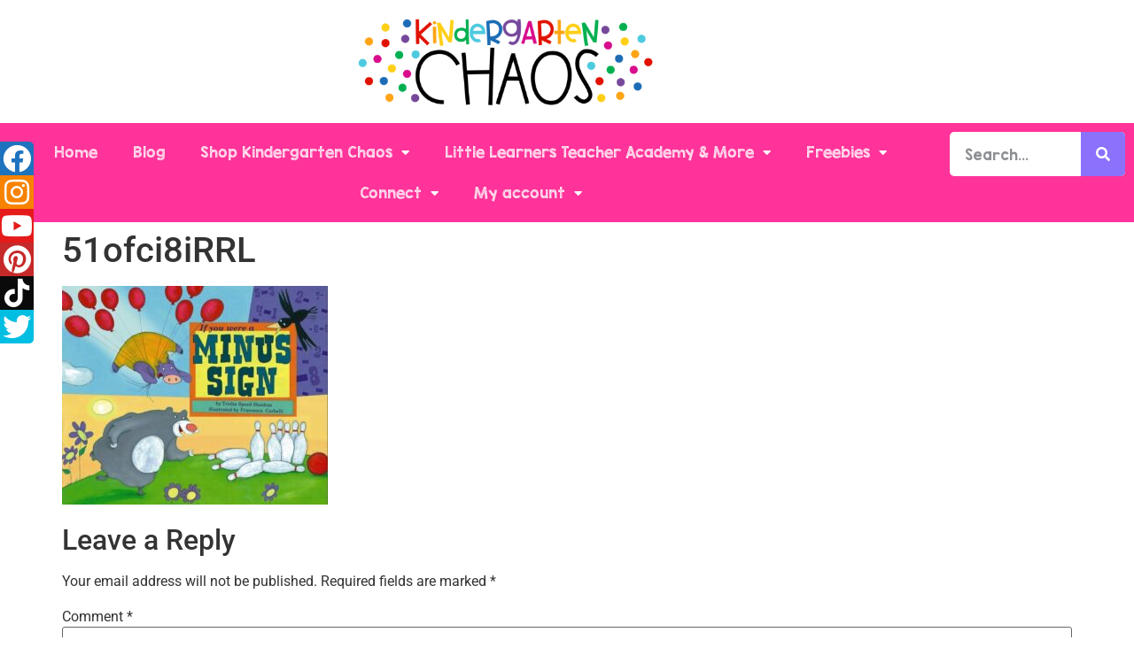

--- FILE ---
content_type: text/html; charset=UTF-8
request_url: https://kindergartenchaos.com/math-read-alouds-for-little-learners/51ofci8irrl/
body_size: 26644
content:
<!doctype html>
<html lang="en-US">
<head>
	<meta charset="UTF-8">
	<meta name="viewport" content="width=device-width, initial-scale=1">
	<link rel="profile" href="https://gmpg.org/xfn/11">
	<meta name='robots' content='index, follow, max-image-preview:large, max-snippet:-1, max-video-preview:-1' />

	<!-- This site is optimized with the Yoast SEO plugin v26.8 - https://yoast.com/product/yoast-seo-wordpress/ -->
	<title>51ofci8iRRL - Kindergarten Chaos</title>
	<link rel="canonical" href="https://kindergartenchaos.com/math-read-alouds-for-little-learners/51ofci8irrl/" />
	<meta property="og:locale" content="en_US" />
	<meta property="og:type" content="article" />
	<meta property="og:title" content="51ofci8iRRL - Kindergarten Chaos" />
	<meta property="og:url" content="https://kindergartenchaos.com/math-read-alouds-for-little-learners/51ofci8irrl/" />
	<meta property="og:site_name" content="Kindergarten Chaos" />
	<meta property="og:image" content="https://kindergartenchaos.com/math-read-alouds-for-little-learners/51ofci8irrl" />
	<meta property="og:image:width" content="1" />
	<meta property="og:image:height" content="1" />
	<meta property="og:image:type" content="image/jpeg" />
	<meta name="twitter:card" content="summary_large_image" />
	<meta name="twitter:site" content="@deannah" />
	<script type="application/ld+json" class="yoast-schema-graph">{"@context":"https://schema.org","@graph":[{"@type":"WebPage","@id":"https://kindergartenchaos.com/math-read-alouds-for-little-learners/51ofci8irrl/","url":"https://kindergartenchaos.com/math-read-alouds-for-little-learners/51ofci8irrl/","name":"51ofci8iRRL - Kindergarten Chaos","isPartOf":{"@id":"https://kindergartenchaos.com/#website"},"primaryImageOfPage":{"@id":"https://kindergartenchaos.com/math-read-alouds-for-little-learners/51ofci8irrl/#primaryimage"},"image":{"@id":"https://kindergartenchaos.com/math-read-alouds-for-little-learners/51ofci8irrl/#primaryimage"},"thumbnailUrl":"https://kindergartenchaos.com/wp-content/uploads/2023/08/51ofci8iRRL.jpg","datePublished":"2023-08-14T15:40:12+00:00","breadcrumb":{"@id":"https://kindergartenchaos.com/math-read-alouds-for-little-learners/51ofci8irrl/#breadcrumb"},"inLanguage":"en-US","potentialAction":[{"@type":"ReadAction","target":["https://kindergartenchaos.com/math-read-alouds-for-little-learners/51ofci8irrl/"]}]},{"@type":"ImageObject","inLanguage":"en-US","@id":"https://kindergartenchaos.com/math-read-alouds-for-little-learners/51ofci8irrl/#primaryimage","url":"https://kindergartenchaos.com/wp-content/uploads/2023/08/51ofci8iRRL.jpg","contentUrl":"https://kindergartenchaos.com/wp-content/uploads/2023/08/51ofci8iRRL.jpg","width":500,"height":411},{"@type":"BreadcrumbList","@id":"https://kindergartenchaos.com/math-read-alouds-for-little-learners/51ofci8irrl/#breadcrumb","itemListElement":[{"@type":"ListItem","position":1,"name":"Home","item":"https://kindergartenchaos.com/"},{"@type":"ListItem","position":2,"name":"Math Read Alouds For Little Learners","item":"https://kindergartenchaos.com/math-read-alouds-for-little-learners/"},{"@type":"ListItem","position":3,"name":"51ofci8iRRL"}]},{"@type":"WebSite","@id":"https://kindergartenchaos.com/#website","url":"https://kindergartenchaos.com/","name":"Kindergarten Chaos","description":"","publisher":{"@id":"https://kindergartenchaos.com/#/schema/person/df5d93be1d26a34dd8bb5b6bd1af2cc8"},"potentialAction":[{"@type":"SearchAction","target":{"@type":"EntryPoint","urlTemplate":"https://kindergartenchaos.com/?s={search_term_string}"},"query-input":{"@type":"PropertyValueSpecification","valueRequired":true,"valueName":"search_term_string"}}],"inLanguage":"en-US"},{"@type":["Person","Organization"],"@id":"https://kindergartenchaos.com/#/schema/person/df5d93be1d26a34dd8bb5b6bd1af2cc8","name":"Abigail Peterson","image":{"@type":"ImageObject","inLanguage":"en-US","@id":"https://kindergartenchaos.com/#/schema/person/image/","url":"https://kindergartenchaos.com/wp-content/uploads/2022/02/cropped-KC-Blog-Header.png","contentUrl":"https://kindergartenchaos.com/wp-content/uploads/2022/02/cropped-KC-Blog-Header.png","width":1000,"height":350,"caption":"Abigail Peterson"},"logo":{"@id":"https://kindergartenchaos.com/#/schema/person/image/"},"sameAs":["http://kindergartenchaos.com","https://x.com/deannah"]}]}</script>
	<!-- / Yoast SEO plugin. -->


<link rel="alternate" type="application/rss+xml" title="Kindergarten Chaos &raquo; Feed" href="https://kindergartenchaos.com/feed/" />
<link rel="alternate" type="application/rss+xml" title="Kindergarten Chaos &raquo; Comments Feed" href="https://kindergartenchaos.com/comments/feed/" />
<link rel="alternate" type="application/rss+xml" title="Kindergarten Chaos &raquo; 51ofci8iRRL Comments Feed" href="https://kindergartenchaos.com/math-read-alouds-for-little-learners/51ofci8irrl/feed/" />
<link rel="alternate" title="oEmbed (JSON)" type="application/json+oembed" href="https://kindergartenchaos.com/wp-json/oembed/1.0/embed?url=https%3A%2F%2Fkindergartenchaos.com%2Fmath-read-alouds-for-little-learners%2F51ofci8irrl%2F" />
<link rel="alternate" title="oEmbed (XML)" type="text/xml+oembed" href="https://kindergartenchaos.com/wp-json/oembed/1.0/embed?url=https%3A%2F%2Fkindergartenchaos.com%2Fmath-read-alouds-for-little-learners%2F51ofci8irrl%2F&#038;format=xml" />
<!-- Shareaholic - https://www.shareaholic.com -->
<link rel='preload' href='//cdn.shareaholic.net/assets/pub/shareaholic.js' as='script'/>
<script data-no-minify='1' data-cfasync='false'>
_SHR_SETTINGS = {"endpoints":{"local_recs_url":"https:\/\/kindergartenchaos.com\/wp-admin\/admin-ajax.php?action=shareaholic_permalink_related","ajax_url":"https:\/\/kindergartenchaos.com\/wp-admin\/admin-ajax.php","share_counts_url":"https:\/\/kindergartenchaos.com\/wp-admin\/admin-ajax.php?action=shareaholic_share_counts_api"},"site_id":"931d164b4c97199d498476efd2682823","url_components":{"year":"2023","monthnum":"08","day":"14","hour":"08","minute":"40","second":"12","post_id":"30483","postname":"51ofci8irrl","category":"uncategorized"}};
</script>
<script data-no-minify='1' data-cfasync='false' src='//cdn.shareaholic.net/assets/pub/shareaholic.js' data-shr-siteid='931d164b4c97199d498476efd2682823' async ></script>

<!-- Shareaholic Content Tags -->
<meta name='shareaholic:site_name' content='Kindergarten Chaos' />
<meta name='shareaholic:language' content='en-US' />
<meta name='shareaholic:url' content='https://kindergartenchaos.com/math-read-alouds-for-little-learners/51ofci8irrl/' />
<meta name='shareaholic:keywords' content='tag:1st grade, tag:addition, tag:books, tag:counting, tag:homeschool, tag:kindergarten, tag:math, tag:prek, tag:subtraction, tag:math read alouds for little learners, cat:addition, cat:math, cat:numbers &amp; counting, cat:subtraction, type:attachment' />
<meta name='shareaholic:article_published_time' content='2023-08-14T08:40:12-07:00' />
<meta name='shareaholic:article_modified_time' content='2023-08-14T08:40:12-07:00' />
<meta name='shareaholic:shareable_page' content='true' />
<meta name='shareaholic:article_visibility' content='private' />
<meta name='shareaholic:article_author_name' content='Angelique Ayala' />
<meta name='shareaholic:site_id' content='931d164b4c97199d498476efd2682823' />
<meta name='shareaholic:wp_version' content='9.7.13' />

<!-- Shareaholic Content Tags End -->

<!-- Shareaholic Open Graph Tags -->
<meta property='og:image' content='https://kindergartenchaos.com/wp-content/uploads/2023/08/51ofci8iRRL-150x150.jpg' />
<!-- Shareaholic Open Graph Tags End -->
		<!-- This site uses the Google Analytics by MonsterInsights plugin v9.11.1 - Using Analytics tracking - https://www.monsterinsights.com/ -->
							<script src="//www.googletagmanager.com/gtag/js?id=G-609NCJJW91"  data-cfasync="false" data-wpfc-render="false" async></script>
			<script data-cfasync="false" data-wpfc-render="false">
				var mi_version = '9.11.1';
				var mi_track_user = true;
				var mi_no_track_reason = '';
								var MonsterInsightsDefaultLocations = {"page_location":"https:\/\/kindergartenchaos.com\/math-read-alouds-for-little-learners\/51ofci8irrl\/"};
								if ( typeof MonsterInsightsPrivacyGuardFilter === 'function' ) {
					var MonsterInsightsLocations = (typeof MonsterInsightsExcludeQuery === 'object') ? MonsterInsightsPrivacyGuardFilter( MonsterInsightsExcludeQuery ) : MonsterInsightsPrivacyGuardFilter( MonsterInsightsDefaultLocations );
				} else {
					var MonsterInsightsLocations = (typeof MonsterInsightsExcludeQuery === 'object') ? MonsterInsightsExcludeQuery : MonsterInsightsDefaultLocations;
				}

								var disableStrs = [
										'ga-disable-G-609NCJJW91',
									];

				/* Function to detect opted out users */
				function __gtagTrackerIsOptedOut() {
					for (var index = 0; index < disableStrs.length; index++) {
						if (document.cookie.indexOf(disableStrs[index] + '=true') > -1) {
							return true;
						}
					}

					return false;
				}

				/* Disable tracking if the opt-out cookie exists. */
				if (__gtagTrackerIsOptedOut()) {
					for (var index = 0; index < disableStrs.length; index++) {
						window[disableStrs[index]] = true;
					}
				}

				/* Opt-out function */
				function __gtagTrackerOptout() {
					for (var index = 0; index < disableStrs.length; index++) {
						document.cookie = disableStrs[index] + '=true; expires=Thu, 31 Dec 2099 23:59:59 UTC; path=/';
						window[disableStrs[index]] = true;
					}
				}

				if ('undefined' === typeof gaOptout) {
					function gaOptout() {
						__gtagTrackerOptout();
					}
				}
								window.dataLayer = window.dataLayer || [];

				window.MonsterInsightsDualTracker = {
					helpers: {},
					trackers: {},
				};
				if (mi_track_user) {
					function __gtagDataLayer() {
						dataLayer.push(arguments);
					}

					function __gtagTracker(type, name, parameters) {
						if (!parameters) {
							parameters = {};
						}

						if (parameters.send_to) {
							__gtagDataLayer.apply(null, arguments);
							return;
						}

						if (type === 'event') {
														parameters.send_to = monsterinsights_frontend.v4_id;
							var hookName = name;
							if (typeof parameters['event_category'] !== 'undefined') {
								hookName = parameters['event_category'] + ':' + name;
							}

							if (typeof MonsterInsightsDualTracker.trackers[hookName] !== 'undefined') {
								MonsterInsightsDualTracker.trackers[hookName](parameters);
							} else {
								__gtagDataLayer('event', name, parameters);
							}
							
						} else {
							__gtagDataLayer.apply(null, arguments);
						}
					}

					__gtagTracker('js', new Date());
					__gtagTracker('set', {
						'developer_id.dZGIzZG': true,
											});
					if ( MonsterInsightsLocations.page_location ) {
						__gtagTracker('set', MonsterInsightsLocations);
					}
										__gtagTracker('config', 'G-609NCJJW91', {"forceSSL":"true"} );
										window.gtag = __gtagTracker;										(function () {
						/* https://developers.google.com/analytics/devguides/collection/analyticsjs/ */
						/* ga and __gaTracker compatibility shim. */
						var noopfn = function () {
							return null;
						};
						var newtracker = function () {
							return new Tracker();
						};
						var Tracker = function () {
							return null;
						};
						var p = Tracker.prototype;
						p.get = noopfn;
						p.set = noopfn;
						p.send = function () {
							var args = Array.prototype.slice.call(arguments);
							args.unshift('send');
							__gaTracker.apply(null, args);
						};
						var __gaTracker = function () {
							var len = arguments.length;
							if (len === 0) {
								return;
							}
							var f = arguments[len - 1];
							if (typeof f !== 'object' || f === null || typeof f.hitCallback !== 'function') {
								if ('send' === arguments[0]) {
									var hitConverted, hitObject = false, action;
									if ('event' === arguments[1]) {
										if ('undefined' !== typeof arguments[3]) {
											hitObject = {
												'eventAction': arguments[3],
												'eventCategory': arguments[2],
												'eventLabel': arguments[4],
												'value': arguments[5] ? arguments[5] : 1,
											}
										}
									}
									if ('pageview' === arguments[1]) {
										if ('undefined' !== typeof arguments[2]) {
											hitObject = {
												'eventAction': 'page_view',
												'page_path': arguments[2],
											}
										}
									}
									if (typeof arguments[2] === 'object') {
										hitObject = arguments[2];
									}
									if (typeof arguments[5] === 'object') {
										Object.assign(hitObject, arguments[5]);
									}
									if ('undefined' !== typeof arguments[1].hitType) {
										hitObject = arguments[1];
										if ('pageview' === hitObject.hitType) {
											hitObject.eventAction = 'page_view';
										}
									}
									if (hitObject) {
										action = 'timing' === arguments[1].hitType ? 'timing_complete' : hitObject.eventAction;
										hitConverted = mapArgs(hitObject);
										__gtagTracker('event', action, hitConverted);
									}
								}
								return;
							}

							function mapArgs(args) {
								var arg, hit = {};
								var gaMap = {
									'eventCategory': 'event_category',
									'eventAction': 'event_action',
									'eventLabel': 'event_label',
									'eventValue': 'event_value',
									'nonInteraction': 'non_interaction',
									'timingCategory': 'event_category',
									'timingVar': 'name',
									'timingValue': 'value',
									'timingLabel': 'event_label',
									'page': 'page_path',
									'location': 'page_location',
									'title': 'page_title',
									'referrer' : 'page_referrer',
								};
								for (arg in args) {
																		if (!(!args.hasOwnProperty(arg) || !gaMap.hasOwnProperty(arg))) {
										hit[gaMap[arg]] = args[arg];
									} else {
										hit[arg] = args[arg];
									}
								}
								return hit;
							}

							try {
								f.hitCallback();
							} catch (ex) {
							}
						};
						__gaTracker.create = newtracker;
						__gaTracker.getByName = newtracker;
						__gaTracker.getAll = function () {
							return [];
						};
						__gaTracker.remove = noopfn;
						__gaTracker.loaded = true;
						window['__gaTracker'] = __gaTracker;
					})();
									} else {
										console.log("");
					(function () {
						function __gtagTracker() {
							return null;
						}

						window['__gtagTracker'] = __gtagTracker;
						window['gtag'] = __gtagTracker;
					})();
									}
			</script>
							<!-- / Google Analytics by MonsterInsights -->
		<style id='wp-img-auto-sizes-contain-inline-css'>
img:is([sizes=auto i],[sizes^="auto," i]){contain-intrinsic-size:3000px 1500px}
/*# sourceURL=wp-img-auto-sizes-contain-inline-css */
</style>

<link rel='stylesheet' id='pt-cv-public-style-css' href='https://kindergartenchaos.com/wp-content/plugins/content-views-query-and-display-post-page/public/assets/css/cv.css?ver=4.2.1' media='all' />
<style id='wp-emoji-styles-inline-css'>

	img.wp-smiley, img.emoji {
		display: inline !important;
		border: none !important;
		box-shadow: none !important;
		height: 1em !important;
		width: 1em !important;
		margin: 0 0.07em !important;
		vertical-align: -0.1em !important;
		background: none !important;
		padding: 0 !important;
	}
/*# sourceURL=wp-emoji-styles-inline-css */
</style>
<link rel='stylesheet' id='wp-block-library-css' href='https://kindergartenchaos.com/wp-includes/css/dist/block-library/style.min.css?ver=6.9' media='all' />
<style id='simple-social-icons-block-styles-inline-css'>
:where(.wp-block-social-links.is-style-logos-only) .wp-social-link-imdb{background-color:#f5c518;color:#000}:where(.wp-block-social-links:not(.is-style-logos-only)) .wp-social-link-imdb{background-color:#f5c518;color:#000}:where(.wp-block-social-links.is-style-logos-only) .wp-social-link-kofi{color:#72a5f2}:where(.wp-block-social-links:not(.is-style-logos-only)) .wp-social-link-kofi{background-color:#72a5f2;color:#fff}:where(.wp-block-social-links.is-style-logos-only) .wp-social-link-letterboxd{color:#202830}:where(.wp-block-social-links:not(.is-style-logos-only)) .wp-social-link-letterboxd{background-color:#3b45fd;color:#fff}:where(.wp-block-social-links.is-style-logos-only) .wp-social-link-signal{color:#3b45fd}:where(.wp-block-social-links:not(.is-style-logos-only)) .wp-social-link-signal{background-color:#3b45fd;color:#fff}:where(.wp-block-social-links.is-style-logos-only) .wp-social-link-youtube-music{color:red}:where(.wp-block-social-links:not(.is-style-logos-only)) .wp-social-link-youtube-music{background-color:red;color:#fff}:where(.wp-block-social-links.is-style-logos-only) .wp-social-link-diaspora{color:#000}:where(.wp-block-social-links:not(.is-style-logos-only)) .wp-social-link-diaspora{background-color:#3e4142;color:#fff}:where(.wp-block-social-links.is-style-logos-only) .wp-social-link-bloglovin{color:#000}:where(.wp-block-social-links:not(.is-style-logos-only)) .wp-social-link-bloglovin{background-color:#000;color:#fff}:where(.wp-block-social-links.is-style-logos-only) .wp-social-link-phone{color:#000}:where(.wp-block-social-links:not(.is-style-logos-only)) .wp-social-link-phone{background-color:#000;color:#fff}:where(.wp-block-social-links.is-style-logos-only) .wp-social-link-substack{color:#ff6719}:where(.wp-block-social-links:not(.is-style-logos-only)) .wp-social-link-substack{background-color:#ff6719;color:#fff}:where(.wp-block-social-links.is-style-logos-only) .wp-social-link-tripadvisor{color:#34e0a1}:where(.wp-block-social-links:not(.is-style-logos-only)) .wp-social-link-tripadvisor{background-color:#34e0a1;color:#fff}:where(.wp-block-social-links.is-style-logos-only) .wp-social-link-xing{color:#026466}:where(.wp-block-social-links:not(.is-style-logos-only)) .wp-social-link-xing{background-color:#026466;color:#fff}:where(.wp-block-social-links.is-style-logos-only) .wp-social-link-pixelfed{color:#000}:where(.wp-block-social-links:not(.is-style-logos-only)) .wp-social-link-pixelfed{background-color:#000;color:#fff}:where(.wp-block-social-links.is-style-logos-only) .wp-social-link-matrix{color:#000}:where(.wp-block-social-links:not(.is-style-logos-only)) .wp-social-link-matrix{background-color:#000;color:#fff}:where(.wp-block-social-links.is-style-logos-only) .wp-social-link-protonmail{color:#6d4aff}:where(.wp-block-social-links:not(.is-style-logos-only)) .wp-social-link-protonmail{background-color:#6d4aff;color:#fff}:where(.wp-block-social-links.is-style-logos-only) .wp-social-link-paypal{color:#003087}:where(.wp-block-social-links:not(.is-style-logos-only)) .wp-social-link-paypal{background-color:#003087;color:#fff}:where(.wp-block-social-links.is-style-logos-only) .wp-social-link-antennapod{color:#20a5ff}:where(.wp-block-social-links:not(.is-style-logos-only)) .wp-social-link-antennapod{background-color:#20a5ff;color:#fff}:where(.wp-block-social-links:not(.is-style-logos-only)) .wp-social-link-caldotcom{background-color:#000;color:#fff}:where(.wp-block-social-links.is-style-logos-only) .wp-social-link-fedora{color:#294172}:where(.wp-block-social-links:not(.is-style-logos-only)) .wp-social-link-fedora{background-color:#294172;color:#fff}:where(.wp-block-social-links.is-style-logos-only) .wp-social-link-googlephotos{color:#4285f4}:where(.wp-block-social-links:not(.is-style-logos-only)) .wp-social-link-googlephotos{background-color:#4285f4;color:#fff}:where(.wp-block-social-links.is-style-logos-only) .wp-social-link-googlescholar{color:#4285f4}:where(.wp-block-social-links:not(.is-style-logos-only)) .wp-social-link-googlescholar{background-color:#4285f4;color:#fff}:where(.wp-block-social-links.is-style-logos-only) .wp-social-link-mendeley{color:#9d1626}:where(.wp-block-social-links:not(.is-style-logos-only)) .wp-social-link-mendeley{background-color:#9d1626;color:#fff}:where(.wp-block-social-links.is-style-logos-only) .wp-social-link-notion{color:#000}:where(.wp-block-social-links:not(.is-style-logos-only)) .wp-social-link-notion{background-color:#000;color:#fff}:where(.wp-block-social-links.is-style-logos-only) .wp-social-link-overcast{color:#fc7e0f}:where(.wp-block-social-links:not(.is-style-logos-only)) .wp-social-link-overcast{background-color:#fc7e0f;color:#fff}:where(.wp-block-social-links.is-style-logos-only) .wp-social-link-pexels{color:#05a081}:where(.wp-block-social-links:not(.is-style-logos-only)) .wp-social-link-pexels{background-color:#05a081;color:#fff}:where(.wp-block-social-links.is-style-logos-only) .wp-social-link-pocketcasts{color:#f43e37}:where(.wp-block-social-links:not(.is-style-logos-only)) .wp-social-link-pocketcasts{background-color:#f43e37;color:#fff}:where(.wp-block-social-links.is-style-logos-only) .wp-social-link-strava{color:#fc4c02}:where(.wp-block-social-links:not(.is-style-logos-only)) .wp-social-link-strava{background-color:#fc4c02;color:#fff}:where(.wp-block-social-links.is-style-logos-only) .wp-social-link-wechat{color:#09b83e}:where(.wp-block-social-links:not(.is-style-logos-only)) .wp-social-link-wechat{background-color:#09b83e;color:#fff}:where(.wp-block-social-links.is-style-logos-only) .wp-social-link-zulip{color:#54a7ff}:where(.wp-block-social-links:not(.is-style-logos-only)) .wp-social-link-zulip{background-color:#000;color:#fff}:where(.wp-block-social-links.is-style-logos-only) .wp-social-link-podcastaddict{color:#f3842c}:where(.wp-block-social-links:not(.is-style-logos-only)) .wp-social-link-podcastaddict{background-color:#f3842c;color:#fff}:where(.wp-block-social-links.is-style-logos-only) .wp-social-link-applepodcasts{color:#8e32c6}:where(.wp-block-social-links:not(.is-style-logos-only)) .wp-social-link-applepodcasts{background-color:#8e32c6;color:#fff}:where(.wp-block-social-links.is-style-logos-only) .wp-social-link-ivoox{color:#f45f31}:where(.wp-block-social-links:not(.is-style-logos-only)) .wp-social-link-ivoox{background-color:#f45f31;color:#fff}

/*# sourceURL=https://kindergartenchaos.com/wp-content/plugins/simple-social-icons/build/style-index.css */
</style>
<style id='global-styles-inline-css'>
:root{--wp--preset--aspect-ratio--square: 1;--wp--preset--aspect-ratio--4-3: 4/3;--wp--preset--aspect-ratio--3-4: 3/4;--wp--preset--aspect-ratio--3-2: 3/2;--wp--preset--aspect-ratio--2-3: 2/3;--wp--preset--aspect-ratio--16-9: 16/9;--wp--preset--aspect-ratio--9-16: 9/16;--wp--preset--color--black: #000000;--wp--preset--color--cyan-bluish-gray: #abb8c3;--wp--preset--color--white: #ffffff;--wp--preset--color--pale-pink: #f78da7;--wp--preset--color--vivid-red: #cf2e2e;--wp--preset--color--luminous-vivid-orange: #ff6900;--wp--preset--color--luminous-vivid-amber: #fcb900;--wp--preset--color--light-green-cyan: #7bdcb5;--wp--preset--color--vivid-green-cyan: #00d084;--wp--preset--color--pale-cyan-blue: #8ed1fc;--wp--preset--color--vivid-cyan-blue: #0693e3;--wp--preset--color--vivid-purple: #9b51e0;--wp--preset--gradient--vivid-cyan-blue-to-vivid-purple: linear-gradient(135deg,rgb(6,147,227) 0%,rgb(155,81,224) 100%);--wp--preset--gradient--light-green-cyan-to-vivid-green-cyan: linear-gradient(135deg,rgb(122,220,180) 0%,rgb(0,208,130) 100%);--wp--preset--gradient--luminous-vivid-amber-to-luminous-vivid-orange: linear-gradient(135deg,rgb(252,185,0) 0%,rgb(255,105,0) 100%);--wp--preset--gradient--luminous-vivid-orange-to-vivid-red: linear-gradient(135deg,rgb(255,105,0) 0%,rgb(207,46,46) 100%);--wp--preset--gradient--very-light-gray-to-cyan-bluish-gray: linear-gradient(135deg,rgb(238,238,238) 0%,rgb(169,184,195) 100%);--wp--preset--gradient--cool-to-warm-spectrum: linear-gradient(135deg,rgb(74,234,220) 0%,rgb(151,120,209) 20%,rgb(207,42,186) 40%,rgb(238,44,130) 60%,rgb(251,105,98) 80%,rgb(254,248,76) 100%);--wp--preset--gradient--blush-light-purple: linear-gradient(135deg,rgb(255,206,236) 0%,rgb(152,150,240) 100%);--wp--preset--gradient--blush-bordeaux: linear-gradient(135deg,rgb(254,205,165) 0%,rgb(254,45,45) 50%,rgb(107,0,62) 100%);--wp--preset--gradient--luminous-dusk: linear-gradient(135deg,rgb(255,203,112) 0%,rgb(199,81,192) 50%,rgb(65,88,208) 100%);--wp--preset--gradient--pale-ocean: linear-gradient(135deg,rgb(255,245,203) 0%,rgb(182,227,212) 50%,rgb(51,167,181) 100%);--wp--preset--gradient--electric-grass: linear-gradient(135deg,rgb(202,248,128) 0%,rgb(113,206,126) 100%);--wp--preset--gradient--midnight: linear-gradient(135deg,rgb(2,3,129) 0%,rgb(40,116,252) 100%);--wp--preset--font-size--small: 13px;--wp--preset--font-size--medium: 20px;--wp--preset--font-size--large: 36px;--wp--preset--font-size--x-large: 42px;--wp--preset--spacing--20: 0.44rem;--wp--preset--spacing--30: 0.67rem;--wp--preset--spacing--40: 1rem;--wp--preset--spacing--50: 1.5rem;--wp--preset--spacing--60: 2.25rem;--wp--preset--spacing--70: 3.38rem;--wp--preset--spacing--80: 5.06rem;--wp--preset--shadow--natural: 6px 6px 9px rgba(0, 0, 0, 0.2);--wp--preset--shadow--deep: 12px 12px 50px rgba(0, 0, 0, 0.4);--wp--preset--shadow--sharp: 6px 6px 0px rgba(0, 0, 0, 0.2);--wp--preset--shadow--outlined: 6px 6px 0px -3px rgb(255, 255, 255), 6px 6px rgb(0, 0, 0);--wp--preset--shadow--crisp: 6px 6px 0px rgb(0, 0, 0);}:root { --wp--style--global--content-size: 800px;--wp--style--global--wide-size: 1200px; }:where(body) { margin: 0; }.wp-site-blocks > .alignleft { float: left; margin-right: 2em; }.wp-site-blocks > .alignright { float: right; margin-left: 2em; }.wp-site-blocks > .aligncenter { justify-content: center; margin-left: auto; margin-right: auto; }:where(.wp-site-blocks) > * { margin-block-start: 24px; margin-block-end: 0; }:where(.wp-site-blocks) > :first-child { margin-block-start: 0; }:where(.wp-site-blocks) > :last-child { margin-block-end: 0; }:root { --wp--style--block-gap: 24px; }:root :where(.is-layout-flow) > :first-child{margin-block-start: 0;}:root :where(.is-layout-flow) > :last-child{margin-block-end: 0;}:root :where(.is-layout-flow) > *{margin-block-start: 24px;margin-block-end: 0;}:root :where(.is-layout-constrained) > :first-child{margin-block-start: 0;}:root :where(.is-layout-constrained) > :last-child{margin-block-end: 0;}:root :where(.is-layout-constrained) > *{margin-block-start: 24px;margin-block-end: 0;}:root :where(.is-layout-flex){gap: 24px;}:root :where(.is-layout-grid){gap: 24px;}.is-layout-flow > .alignleft{float: left;margin-inline-start: 0;margin-inline-end: 2em;}.is-layout-flow > .alignright{float: right;margin-inline-start: 2em;margin-inline-end: 0;}.is-layout-flow > .aligncenter{margin-left: auto !important;margin-right: auto !important;}.is-layout-constrained > .alignleft{float: left;margin-inline-start: 0;margin-inline-end: 2em;}.is-layout-constrained > .alignright{float: right;margin-inline-start: 2em;margin-inline-end: 0;}.is-layout-constrained > .aligncenter{margin-left: auto !important;margin-right: auto !important;}.is-layout-constrained > :where(:not(.alignleft):not(.alignright):not(.alignfull)){max-width: var(--wp--style--global--content-size);margin-left: auto !important;margin-right: auto !important;}.is-layout-constrained > .alignwide{max-width: var(--wp--style--global--wide-size);}body .is-layout-flex{display: flex;}.is-layout-flex{flex-wrap: wrap;align-items: center;}.is-layout-flex > :is(*, div){margin: 0;}body .is-layout-grid{display: grid;}.is-layout-grid > :is(*, div){margin: 0;}body{padding-top: 0px;padding-right: 0px;padding-bottom: 0px;padding-left: 0px;}a:where(:not(.wp-element-button)){text-decoration: underline;}:root :where(.wp-element-button, .wp-block-button__link){background-color: #32373c;border-width: 0;color: #fff;font-family: inherit;font-size: inherit;font-style: inherit;font-weight: inherit;letter-spacing: inherit;line-height: inherit;padding-top: calc(0.667em + 2px);padding-right: calc(1.333em + 2px);padding-bottom: calc(0.667em + 2px);padding-left: calc(1.333em + 2px);text-decoration: none;text-transform: inherit;}.has-black-color{color: var(--wp--preset--color--black) !important;}.has-cyan-bluish-gray-color{color: var(--wp--preset--color--cyan-bluish-gray) !important;}.has-white-color{color: var(--wp--preset--color--white) !important;}.has-pale-pink-color{color: var(--wp--preset--color--pale-pink) !important;}.has-vivid-red-color{color: var(--wp--preset--color--vivid-red) !important;}.has-luminous-vivid-orange-color{color: var(--wp--preset--color--luminous-vivid-orange) !important;}.has-luminous-vivid-amber-color{color: var(--wp--preset--color--luminous-vivid-amber) !important;}.has-light-green-cyan-color{color: var(--wp--preset--color--light-green-cyan) !important;}.has-vivid-green-cyan-color{color: var(--wp--preset--color--vivid-green-cyan) !important;}.has-pale-cyan-blue-color{color: var(--wp--preset--color--pale-cyan-blue) !important;}.has-vivid-cyan-blue-color{color: var(--wp--preset--color--vivid-cyan-blue) !important;}.has-vivid-purple-color{color: var(--wp--preset--color--vivid-purple) !important;}.has-black-background-color{background-color: var(--wp--preset--color--black) !important;}.has-cyan-bluish-gray-background-color{background-color: var(--wp--preset--color--cyan-bluish-gray) !important;}.has-white-background-color{background-color: var(--wp--preset--color--white) !important;}.has-pale-pink-background-color{background-color: var(--wp--preset--color--pale-pink) !important;}.has-vivid-red-background-color{background-color: var(--wp--preset--color--vivid-red) !important;}.has-luminous-vivid-orange-background-color{background-color: var(--wp--preset--color--luminous-vivid-orange) !important;}.has-luminous-vivid-amber-background-color{background-color: var(--wp--preset--color--luminous-vivid-amber) !important;}.has-light-green-cyan-background-color{background-color: var(--wp--preset--color--light-green-cyan) !important;}.has-vivid-green-cyan-background-color{background-color: var(--wp--preset--color--vivid-green-cyan) !important;}.has-pale-cyan-blue-background-color{background-color: var(--wp--preset--color--pale-cyan-blue) !important;}.has-vivid-cyan-blue-background-color{background-color: var(--wp--preset--color--vivid-cyan-blue) !important;}.has-vivid-purple-background-color{background-color: var(--wp--preset--color--vivid-purple) !important;}.has-black-border-color{border-color: var(--wp--preset--color--black) !important;}.has-cyan-bluish-gray-border-color{border-color: var(--wp--preset--color--cyan-bluish-gray) !important;}.has-white-border-color{border-color: var(--wp--preset--color--white) !important;}.has-pale-pink-border-color{border-color: var(--wp--preset--color--pale-pink) !important;}.has-vivid-red-border-color{border-color: var(--wp--preset--color--vivid-red) !important;}.has-luminous-vivid-orange-border-color{border-color: var(--wp--preset--color--luminous-vivid-orange) !important;}.has-luminous-vivid-amber-border-color{border-color: var(--wp--preset--color--luminous-vivid-amber) !important;}.has-light-green-cyan-border-color{border-color: var(--wp--preset--color--light-green-cyan) !important;}.has-vivid-green-cyan-border-color{border-color: var(--wp--preset--color--vivid-green-cyan) !important;}.has-pale-cyan-blue-border-color{border-color: var(--wp--preset--color--pale-cyan-blue) !important;}.has-vivid-cyan-blue-border-color{border-color: var(--wp--preset--color--vivid-cyan-blue) !important;}.has-vivid-purple-border-color{border-color: var(--wp--preset--color--vivid-purple) !important;}.has-vivid-cyan-blue-to-vivid-purple-gradient-background{background: var(--wp--preset--gradient--vivid-cyan-blue-to-vivid-purple) !important;}.has-light-green-cyan-to-vivid-green-cyan-gradient-background{background: var(--wp--preset--gradient--light-green-cyan-to-vivid-green-cyan) !important;}.has-luminous-vivid-amber-to-luminous-vivid-orange-gradient-background{background: var(--wp--preset--gradient--luminous-vivid-amber-to-luminous-vivid-orange) !important;}.has-luminous-vivid-orange-to-vivid-red-gradient-background{background: var(--wp--preset--gradient--luminous-vivid-orange-to-vivid-red) !important;}.has-very-light-gray-to-cyan-bluish-gray-gradient-background{background: var(--wp--preset--gradient--very-light-gray-to-cyan-bluish-gray) !important;}.has-cool-to-warm-spectrum-gradient-background{background: var(--wp--preset--gradient--cool-to-warm-spectrum) !important;}.has-blush-light-purple-gradient-background{background: var(--wp--preset--gradient--blush-light-purple) !important;}.has-blush-bordeaux-gradient-background{background: var(--wp--preset--gradient--blush-bordeaux) !important;}.has-luminous-dusk-gradient-background{background: var(--wp--preset--gradient--luminous-dusk) !important;}.has-pale-ocean-gradient-background{background: var(--wp--preset--gradient--pale-ocean) !important;}.has-electric-grass-gradient-background{background: var(--wp--preset--gradient--electric-grass) !important;}.has-midnight-gradient-background{background: var(--wp--preset--gradient--midnight) !important;}.has-small-font-size{font-size: var(--wp--preset--font-size--small) !important;}.has-medium-font-size{font-size: var(--wp--preset--font-size--medium) !important;}.has-large-font-size{font-size: var(--wp--preset--font-size--large) !important;}.has-x-large-font-size{font-size: var(--wp--preset--font-size--x-large) !important;}
:root :where(.wp-block-pullquote){font-size: 1.5em;line-height: 1.6;}
/*# sourceURL=global-styles-inline-css */
</style>
<link rel='stylesheet' id='jpibfi-style-css' href='https://kindergartenchaos.com/wp-content/plugins/jquery-pin-it-button-for-images/css/client.css?ver=3.0.6' media='all' />
<link rel='stylesheet' id='mailerlite_forms.css-css' href='https://kindergartenchaos.com/wp-content/plugins/official-mailerlite-sign-up-forms/assets/css/mailerlite_forms.css?ver=1.7.18' media='all' />
<link rel='stylesheet' id='sticky-social-icons-css' href='https://kindergartenchaos.com/wp-content/plugins/sticky-social-icons/public/assets/build/css/sticky-social-icons-public.css?ver=1.2.1' media='all' />
<link rel='stylesheet' id='font-awesome-css' href='https://kindergartenchaos.com/wp-content/plugins/elementor/assets/lib/font-awesome/css/font-awesome.min.css?ver=4.7.0' media='all' />
<link rel='stylesheet' id='woocommerce-layout-css' href='https://kindergartenchaos.com/wp-content/plugins/woocommerce/assets/css/woocommerce-layout.css?ver=10.4.3' media='all' />
<link rel='stylesheet' id='woocommerce-smallscreen-css' href='https://kindergartenchaos.com/wp-content/plugins/woocommerce/assets/css/woocommerce-smallscreen.css?ver=10.4.3' media='only screen and (max-width: 768px)' />
<link rel='stylesheet' id='woocommerce-general-css' href='https://kindergartenchaos.com/wp-content/plugins/woocommerce/assets/css/woocommerce.css?ver=10.4.3' media='all' />
<style id='woocommerce-inline-inline-css'>
.woocommerce form .form-row .required { visibility: visible; }
/*# sourceURL=woocommerce-inline-inline-css */
</style>
<link rel='stylesheet' id='wc_cart_addons_styles-css' href='https://kindergartenchaos.com/wp-content/plugins/woocommerce-cart-add-ons/assets/css/frontend.css?ver=2.1.0' media='all' />
<link rel='stylesheet' id='wcpf-plugin-style-css' href='https://kindergartenchaos.com/wp-content/plugins/woocommerce-product-filters/assets/css/plugin.css?ver=1.4.38' media='all' />
<link rel='stylesheet' id='hello-elementor-css' href='https://kindergartenchaos.com/wp-content/themes/hello-elementor/assets/css/reset.css?ver=3.4.4' media='all' />
<link rel='stylesheet' id='hello-elementor-theme-style-css' href='https://kindergartenchaos.com/wp-content/themes/hello-elementor/assets/css/theme.css?ver=3.4.4' media='all' />
<link rel='stylesheet' id='hello-elementor-header-footer-css' href='https://kindergartenchaos.com/wp-content/themes/hello-elementor/assets/css/header-footer.css?ver=3.4.4' media='all' />
<link rel='stylesheet' id='elementor-frontend-css' href='https://kindergartenchaos.com/wp-content/plugins/elementor/assets/css/frontend.min.css?ver=3.34.0' media='all' />
<style id='elementor-frontend-inline-css'>
.elementor-kit-13917{--e-global-color-primary:#DB1600;--e-global-color-secondary:#1C6DB6;--e-global-color-text:#050404;--e-global-color-accent:#FFA50D;--e-global-color-a1cfcac:#FFCF17;--e-global-color-f1ed922:#00B14F;--e-global-color-ed1f6b1:#75489B;--e-global-color-c6f3681:#D11088;--e-global-typography-primary-font-family:"KGBlankSpaceSolid";--e-global-typography-primary-font-weight:600;--e-global-typography-secondary-font-family:"KGBlankSpaceSketch";--e-global-typography-secondary-font-weight:400;--e-global-typography-text-font-family:"GL FirstandForemost";--e-global-typography-text-font-weight:400;--e-global-typography-accent-font-family:"Roboto";--e-global-typography-accent-font-weight:500;}.elementor-kit-13917 e-page-transition{background-color:#FFBC7D;}.site-header{background-color:#FFFFFF;}.elementor-section.elementor-section-boxed > .elementor-container{max-width:1140px;}.e-con{--container-max-width:1140px;}.elementor-widget:not(:last-child){margin-block-end:20px;}.elementor-element{--widgets-spacing:20px 20px;--widgets-spacing-row:20px;--widgets-spacing-column:20px;}{}h1.entry-title{display:var(--page-title-display);}.site-header .site-branding .site-logo img{width:263px;max-width:263px;}.site-header .site-navigation ul.menu li a{color:#FF3399;}.site-header .site-navigation .menu li{font-family:"KGBlankSpaceSketch", Sans-serif;}.site-footer .site-branding .site-logo img{width:200px;max-width:200px;}@media(max-width:1024px){.elementor-section.elementor-section-boxed > .elementor-container{max-width:1024px;}.e-con{--container-max-width:1024px;}}@media(max-width:767px){.elementor-section.elementor-section-boxed > .elementor-container{max-width:767px;}.e-con{--container-max-width:767px;}}/* Start Custom Fonts CSS */@font-face {
	font-family: 'KGBlankSpaceSolid';
	font-style: normal;
	font-weight: normal;
	font-display: auto;
	src: url('https://kindergartenchaos.com/wp-content/uploads/2021/08/KGBlankSpaceSolid.ttf') format('truetype');
}
/* End Custom Fonts CSS */
/* Start Custom Fonts CSS */@font-face {
	font-family: 'KGBlankSpaceSketch';
	font-style: normal;
	font-weight: normal;
	font-display: auto;
	src: url('https://kindergartenchaos.com/wp-content/uploads/2021/08/KGBlankSpaceSketch-1.ttf') format('truetype');
}
/* End Custom Fonts CSS */
/* Start Custom Fonts CSS */@font-face {
	font-family: 'GL FirstandForemost';
	font-style: normal;
	font-weight: normal;
	font-display: auto;
	src: url('https://kindergartenchaos.com/wp-content/uploads/2021/08/GLFirstandForemost.ttf') format('truetype');
}
/* End Custom Fonts CSS */
.elementor-18047 .elementor-element.elementor-element-709f2c4 img{width:34%;}.elementor-18047 .elementor-element.elementor-element-f8470c1:not(.elementor-motion-effects-element-type-background), .elementor-18047 .elementor-element.elementor-element-f8470c1 > .elementor-motion-effects-container > .elementor-motion-effects-layer{background-color:#FF3399;}.elementor-18047 .elementor-element.elementor-element-f8470c1{transition:background 0.3s, border 0.3s, border-radius 0.3s, box-shadow 0.3s;}.elementor-18047 .elementor-element.elementor-element-f8470c1 > .elementor-background-overlay{transition:background 0.3s, border-radius 0.3s, opacity 0.3s;}.elementor-18047 .elementor-element.elementor-element-dfe660d .elementor-menu-toggle{margin:0 auto;}.elementor-18047 .elementor-element.elementor-element-dfe660d .elementor-nav-menu .elementor-item{font-family:"KGBlankSpaceSketch", Sans-serif;font-size:15px;}.elementor-18047 .elementor-element.elementor-element-dfe660d .elementor-nav-menu--main .elementor-item{color:#FFFFFF;fill:#FFFFFF;}.elementor-18047 .elementor-element.elementor-element-dfe660d .elementor-nav-menu--dropdown a, .elementor-18047 .elementor-element.elementor-element-dfe660d .elementor-menu-toggle{color:#FFFFFF;fill:#FFFFFF;}.elementor-18047 .elementor-element.elementor-element-dfe660d .elementor-nav-menu--dropdown{background-color:#FF3399;}.elementor-18047 .elementor-element.elementor-element-dfe660d .elementor-nav-menu--dropdown a:hover,
					.elementor-18047 .elementor-element.elementor-element-dfe660d .elementor-nav-menu--dropdown a:focus,
					.elementor-18047 .elementor-element.elementor-element-dfe660d .elementor-nav-menu--dropdown a.elementor-item-active,
					.elementor-18047 .elementor-element.elementor-element-dfe660d .elementor-nav-menu--dropdown a.highlighted{background-color:#E1137A;}.elementor-18047 .elementor-element.elementor-element-dfe660d .elementor-nav-menu--dropdown .elementor-item, .elementor-18047 .elementor-element.elementor-element-dfe660d .elementor-nav-menu--dropdown  .elementor-sub-item{font-family:"KGBlankSpaceSketch", Sans-serif;}.elementor-18047 .elementor-element.elementor-element-54ba781 > .elementor-widget-wrap > .elementor-widget:not(.elementor-widget__width-auto):not(.elementor-widget__width-initial):not(:last-child):not(.elementor-absolute){margin-block-end:: 20px;}.elementor-18047 .elementor-element.elementor-element-b3f0e8f .elementor-search-form__container{min-height:50px;}.elementor-18047 .elementor-element.elementor-element-b3f0e8f .elementor-search-form__submit{min-width:50px;background-color:#8C71FC;}body:not(.rtl) .elementor-18047 .elementor-element.elementor-element-b3f0e8f .elementor-search-form__icon{padding-left:calc(50px / 3);}body.rtl .elementor-18047 .elementor-element.elementor-element-b3f0e8f .elementor-search-form__icon{padding-right:calc(50px / 3);}.elementor-18047 .elementor-element.elementor-element-b3f0e8f .elementor-search-form__input, .elementor-18047 .elementor-element.elementor-element-b3f0e8f.elementor-search-form--button-type-text .elementor-search-form__submit{padding-left:calc(50px / 3);padding-right:calc(50px / 3);}.elementor-18047 .elementor-element.elementor-element-b3f0e8f input[type="search"].elementor-search-form__input{font-family:"KGBlankSpaceSolid", Sans-serif;}.elementor-18047 .elementor-element.elementor-element-b3f0e8f:not(.elementor-search-form--skin-full_screen) .elementor-search-form__container{background-color:#FFFFFF;border-radius:5px;}.elementor-18047 .elementor-element.elementor-element-b3f0e8f.elementor-search-form--skin-full_screen input[type="search"].elementor-search-form__input{background-color:#FFFFFF;border-radius:5px;}.elementor-theme-builder-content-area{height:400px;}.elementor-location-header:before, .elementor-location-footer:before{content:"";display:table;clear:both;}@media(min-width:768px){.elementor-18047 .elementor-element.elementor-element-a088b37{width:83%;}.elementor-18047 .elementor-element.elementor-element-54ba781{width:17%;}}
.elementor-18055 .elementor-element.elementor-element-39defcba{border-style:solid;border-width:3px 0px 0px 0px;border-color:#02d3c9;padding:50px 0px 50px 25px;}.elementor-18055 .elementor-element.elementor-element-3fddca48 img{width:182px;}.elementor-18055 .elementor-element.elementor-element-560b7619 > .elementor-widget-container{margin:0px 0px 0px 0px;padding:0px 0px 0px 0px;}.elementor-18055 .elementor-element.elementor-element-560b7619{column-gap:0px;text-align:center;font-family:"KGBlankSpaceSketch", Sans-serif;font-size:14px;font-weight:normal;line-height:1.8em;color:rgba(84,89,95,0.79);}.elementor-18055 .elementor-element.elementor-element-1db31677.elementor-column > .elementor-widget-wrap{justify-content:center;}.elementor-18055 .elementor-element.elementor-element-1db31677 > .elementor-element-populated{margin:0% 20% 0% 0%;--e-column-margin-right:20%;--e-column-margin-left:0%;}.elementor-18055 .elementor-element.elementor-element-753be5a9{text-align:center;}.elementor-18055 .elementor-element.elementor-element-753be5a9 .elementor-heading-title{font-family:"KGBlankSpaceSketch", Sans-serif;font-size:18px;font-weight:500;color:#FF3399;}.elementor-18055 .elementor-element.elementor-element-a713f15{--spacer-size:50px;}.elementor-18055 .elementor-element.elementor-element-a713f15 > .elementor-widget-container{padding:0px 0px 0px 0px;}.elementor-18055 .elementor-element.elementor-element-6369c171 .elementor-icon-list-items:not(.elementor-inline-items) .elementor-icon-list-item:not(:last-child){padding-block-end:calc(15px/2);}.elementor-18055 .elementor-element.elementor-element-6369c171 .elementor-icon-list-items:not(.elementor-inline-items) .elementor-icon-list-item:not(:first-child){margin-block-start:calc(15px/2);}.elementor-18055 .elementor-element.elementor-element-6369c171 .elementor-icon-list-items.elementor-inline-items .elementor-icon-list-item{margin-inline:calc(15px/2);}.elementor-18055 .elementor-element.elementor-element-6369c171 .elementor-icon-list-items.elementor-inline-items{margin-inline:calc(-15px/2);}.elementor-18055 .elementor-element.elementor-element-6369c171 .elementor-icon-list-items.elementor-inline-items .elementor-icon-list-item:after{inset-inline-end:calc(-15px/2);}.elementor-18055 .elementor-element.elementor-element-6369c171 .elementor-icon-list-icon i{color:rgba(0,0,0,0.23);transition:color 0.3s;}.elementor-18055 .elementor-element.elementor-element-6369c171 .elementor-icon-list-icon svg{fill:rgba(0,0,0,0.23);transition:fill 0.3s;}.elementor-18055 .elementor-element.elementor-element-6369c171{--e-icon-list-icon-size:13px;--icon-vertical-offset:0px;}.elementor-18055 .elementor-element.elementor-element-6369c171 .elementor-icon-list-icon{padding-inline-end:9px;}.elementor-18055 .elementor-element.elementor-element-6369c171 .elementor-icon-list-item > .elementor-icon-list-text, .elementor-18055 .elementor-element.elementor-element-6369c171 .elementor-icon-list-item > a{font-family:"KGBlankSpaceSketch", Sans-serif;font-size:13px;font-weight:normal;}.elementor-18055 .elementor-element.elementor-element-6369c171 .elementor-icon-list-text{color:rgba(0,0,0,0.79);transition:color 0.3s;}.elementor-18055 .elementor-element.elementor-element-6369c171 .elementor-icon-list-item:hover .elementor-icon-list-text{color:#02d3c9;}.elementor-18055 .elementor-element.elementor-element-218d46da{--grid-template-columns:repeat(0, auto);--icon-size:12px;--grid-column-gap:5px;--grid-row-gap:0px;}.elementor-18055 .elementor-element.elementor-element-218d46da .elementor-widget-container{text-align:center;}.elementor-18055 .elementor-element.elementor-element-218d46da > .elementor-widget-container{margin:30px 0px 0px 0px;}.elementor-18055 .elementor-element.elementor-element-218d46da .elementor-social-icon{--icon-padding:0.9em;}.elementor-18055 .elementor-element.elementor-element-ac49a68{text-align:center;}.elementor-18055 .elementor-element.elementor-element-ac49a68 .elementor-heading-title{font-family:"KGBlankSpaceSketch", Sans-serif;font-size:18px;font-weight:500;color:#FF3399;}.elementor-18055 .elementor-element.elementor-element-cb19cdb{text-align:center;font-family:"KGBlankSpaceSketch", Sans-serif;font-size:15px;}.elementor-18055 .elementor-element.elementor-element-128f3edd > .elementor-widget-container{margin:0px 0px 0px 0px;padding:0px 0px 0px 0px;}.elementor-18055 .elementor-element.elementor-element-128f3edd .elementor-field-group{padding-right:calc( 10px/2 );padding-left:calc( 10px/2 );margin-bottom:10px;}.elementor-18055 .elementor-element.elementor-element-128f3edd .elementor-form-fields-wrapper{margin-left:calc( -10px/2 );margin-right:calc( -10px/2 );margin-bottom:-10px;}.elementor-18055 .elementor-element.elementor-element-128f3edd .elementor-field-group.recaptcha_v3-bottomleft, .elementor-18055 .elementor-element.elementor-element-128f3edd .elementor-field-group.recaptcha_v3-bottomright{margin-bottom:0;}body.rtl .elementor-18055 .elementor-element.elementor-element-128f3edd .elementor-labels-inline .elementor-field-group > label{padding-left:0px;}body:not(.rtl) .elementor-18055 .elementor-element.elementor-element-128f3edd .elementor-labels-inline .elementor-field-group > label{padding-right:0px;}body .elementor-18055 .elementor-element.elementor-element-128f3edd .elementor-labels-above .elementor-field-group > label{padding-bottom:0px;}.elementor-18055 .elementor-element.elementor-element-128f3edd .elementor-field-type-html{padding-bottom:0px;}.elementor-18055 .elementor-element.elementor-element-128f3edd .elementor-field-group .elementor-field, .elementor-18055 .elementor-element.elementor-element-128f3edd .elementor-field-subgroup label{font-family:"KGBlankSpaceSketch", Sans-serif;font-size:13px;}.elementor-18055 .elementor-element.elementor-element-128f3edd .elementor-field-group .elementor-field:not(.elementor-select-wrapper){background-color:#ffffff;border-color:#c9c9c9;border-radius:5px 5px 5px 5px;}.elementor-18055 .elementor-element.elementor-element-128f3edd .elementor-field-group .elementor-select-wrapper select{background-color:#ffffff;border-color:#c9c9c9;border-radius:5px 5px 5px 5px;}.elementor-18055 .elementor-element.elementor-element-128f3edd .elementor-field-group .elementor-select-wrapper::before{color:#c9c9c9;}.elementor-18055 .elementor-element.elementor-element-128f3edd .elementor-button{font-size:13px;text-transform:uppercase;letter-spacing:4.9px;border-radius:14px 14px 14px 14px;}.elementor-18055 .elementor-element.elementor-element-128f3edd .e-form__buttons__wrapper__button-next{background-color:#FF3399;color:#ffffff;}.elementor-18055 .elementor-element.elementor-element-128f3edd .elementor-button[type="submit"]{background-color:#FF3399;color:#ffffff;}.elementor-18055 .elementor-element.elementor-element-128f3edd .elementor-button[type="submit"] svg *{fill:#ffffff;}.elementor-18055 .elementor-element.elementor-element-128f3edd .e-form__buttons__wrapper__button-previous{color:#ffffff;}.elementor-18055 .elementor-element.elementor-element-128f3edd .e-form__buttons__wrapper__button-next:hover{background-color:#C316C6;color:#ffffff;}.elementor-18055 .elementor-element.elementor-element-128f3edd .elementor-button[type="submit"]:hover{background-color:#C316C6;color:#ffffff;}.elementor-18055 .elementor-element.elementor-element-128f3edd .elementor-button[type="submit"]:hover svg *{fill:#ffffff;}.elementor-18055 .elementor-element.elementor-element-128f3edd .e-form__buttons__wrapper__button-previous:hover{color:#ffffff;}.elementor-18055 .elementor-element.elementor-element-128f3edd{--e-form-steps-indicators-spacing:20px;--e-form-steps-indicator-padding:30px;--e-form-steps-indicator-inactive-secondary-color:#ffffff;--e-form-steps-indicator-active-secondary-color:#ffffff;--e-form-steps-indicator-completed-secondary-color:#ffffff;--e-form-steps-divider-width:1px;--e-form-steps-divider-gap:10px;}.elementor-18055 .elementor-element.elementor-element-5bca5d92 > .elementor-container > .elementor-column > .elementor-widget-wrap{align-content:center;align-items:center;}.elementor-18055 .elementor-element.elementor-element-5bca5d92:not(.elementor-motion-effects-element-type-background), .elementor-18055 .elementor-element.elementor-element-5bca5d92 > .elementor-motion-effects-container > .elementor-motion-effects-layer{background-color:#f4f4f4;}.elementor-18055 .elementor-element.elementor-element-5bca5d92 > .elementor-container{min-height:50px;}.elementor-18055 .elementor-element.elementor-element-5bca5d92{transition:background 0.3s, border 0.3s, border-radius 0.3s, box-shadow 0.3s;}.elementor-18055 .elementor-element.elementor-element-5bca5d92 > .elementor-background-overlay{transition:background 0.3s, border-radius 0.3s, opacity 0.3s;}.elementor-18055 .elementor-element.elementor-element-19c909b1{text-align:start;}.elementor-18055 .elementor-element.elementor-element-19c909b1 .elementor-heading-title{font-size:12px;font-weight:300;text-transform:uppercase;color:#7a7a7a;}.elementor-18055 .elementor-element.elementor-element-6818ff9a{text-align:end;}.elementor-18055 .elementor-element.elementor-element-6818ff9a .elementor-heading-title{font-size:12px;font-weight:300;text-transform:uppercase;color:#7a7a7a;}.elementor-theme-builder-content-area{height:400px;}.elementor-location-header:before, .elementor-location-footer:before{content:"";display:table;clear:both;}@media(min-width:768px){.elementor-18055 .elementor-element.elementor-element-262e9391{width:26.946%;}.elementor-18055 .elementor-element.elementor-element-1e0c653{width:16.701%;}}@media(max-width:1024px){.elementor-18055 .elementor-element.elementor-element-39defcba{padding:30px 20px 30px 20px;}.elementor-18055 .elementor-element.elementor-element-1db31677 > .elementor-element-populated{margin:0% 10% 0% 0%;--e-column-margin-right:10%;--e-column-margin-left:0%;}.elementor-18055 .elementor-element.elementor-element-6369c171 .elementor-icon-list-item > .elementor-icon-list-text, .elementor-18055 .elementor-element.elementor-element-6369c171 .elementor-icon-list-item > a{font-size:13px;}.elementor-18055 .elementor-element.elementor-element-5bca5d92{padding:5px 20px 5px 20px;}}@media(max-width:767px){.elementor-18055 .elementor-element.elementor-element-39defcba{padding:30px 20px 30px 20px;}.elementor-18055 .elementor-element.elementor-element-3fddca48 img{width:80px;}.elementor-18055 .elementor-element.elementor-element-1db31677{width:100%;}.elementor-18055 .elementor-element.elementor-element-262e9391 > .elementor-element-populated{margin:30px 0px 0px 0px;--e-column-margin-right:0px;--e-column-margin-left:0px;}.elementor-18055 .elementor-element.elementor-element-19c909b1{text-align:center;}.elementor-18055 .elementor-element.elementor-element-6818ff9a{text-align:center;}}@media(max-width:1024px) and (min-width:768px){.elementor-18055 .elementor-element.elementor-element-1db31677{width:33%;}.elementor-18055 .elementor-element.elementor-element-262e9391{width:33%;}}
/*# sourceURL=elementor-frontend-inline-css */
</style>
<link rel='stylesheet' id='widget-image-css' href='https://kindergartenchaos.com/wp-content/plugins/elementor/assets/css/widget-image.min.css?ver=3.34.0' media='all' />
<link rel='stylesheet' id='widget-nav-menu-css' href='https://kindergartenchaos.com/wp-content/plugins/elementor-pro/assets/css/widget-nav-menu.min.css?ver=3.34.1' media='all' />
<link rel='stylesheet' id='widget-search-form-css' href='https://kindergartenchaos.com/wp-content/plugins/elementor-pro/assets/css/widget-search-form.min.css?ver=3.34.1' media='all' />
<link rel='stylesheet' id='elementor-icons-shared-0-css' href='https://kindergartenchaos.com/wp-content/plugins/elementor/assets/lib/font-awesome/css/fontawesome.min.css?ver=5.15.3' media='all' />
<link rel='stylesheet' id='elementor-icons-fa-solid-css' href='https://kindergartenchaos.com/wp-content/plugins/elementor/assets/lib/font-awesome/css/solid.min.css?ver=5.15.3' media='all' />
<link rel='stylesheet' id='widget-heading-css' href='https://kindergartenchaos.com/wp-content/plugins/elementor/assets/css/widget-heading.min.css?ver=3.34.0' media='all' />
<link rel='stylesheet' id='widget-spacer-css' href='https://kindergartenchaos.com/wp-content/plugins/elementor/assets/css/widget-spacer.min.css?ver=3.34.0' media='all' />
<link rel='stylesheet' id='widget-icon-list-css' href='https://kindergartenchaos.com/wp-content/plugins/elementor/assets/css/widget-icon-list.min.css?ver=3.34.0' media='all' />
<link rel='stylesheet' id='widget-social-icons-css' href='https://kindergartenchaos.com/wp-content/plugins/elementor/assets/css/widget-social-icons.min.css?ver=3.34.0' media='all' />
<link rel='stylesheet' id='e-apple-webkit-css' href='https://kindergartenchaos.com/wp-content/plugins/elementor/assets/css/conditionals/apple-webkit.min.css?ver=3.34.0' media='all' />
<link rel='stylesheet' id='widget-form-css' href='https://kindergartenchaos.com/wp-content/plugins/elementor-pro/assets/css/widget-form.min.css?ver=3.34.1' media='all' />
<link rel='stylesheet' id='elementor-icons-css' href='https://kindergartenchaos.com/wp-content/plugins/elementor/assets/lib/eicons/css/elementor-icons.min.css?ver=5.45.0' media='all' />
<link rel='stylesheet' id='font-awesome-5-all-css' href='https://kindergartenchaos.com/wp-content/plugins/elementor/assets/lib/font-awesome/css/all.min.css?ver=3.34.0' media='all' />
<link rel='stylesheet' id='font-awesome-4-shim-css' href='https://kindergartenchaos.com/wp-content/plugins/elementor/assets/lib/font-awesome/css/v4-shims.min.css?ver=3.34.0' media='all' />
<link rel='stylesheet' id='simple-social-icons-font-css' href='https://kindergartenchaos.com/wp-content/plugins/simple-social-icons/css/style.css?ver=4.0.0' media='all' />
<link rel='stylesheet' id='searchwp-forms-css' href='https://kindergartenchaos.com/wp-content/plugins/searchwp/assets/css/frontend/search-forms.css?ver=4.3.18' media='all' />
<link rel='stylesheet' id='elementor-gf-local-roboto-css' href='https://kindergartenchaos.com/wp-content/uploads/elementor/google-fonts/css/roboto.css?ver=1742404488' media='all' />
<link rel='stylesheet' id='elementor-icons-fa-brands-css' href='https://kindergartenchaos.com/wp-content/plugins/elementor/assets/lib/font-awesome/css/brands.min.css?ver=5.15.3' media='all' />
<script src="https://kindergartenchaos.com/wp-content/plugins/google-analytics-for-wordpress/assets/js/frontend-gtag.min.js?ver=9.11.1" id="monsterinsights-frontend-script-js" async data-wp-strategy="async"></script>
<script data-cfasync="false" data-wpfc-render="false" id='monsterinsights-frontend-script-js-extra'>var monsterinsights_frontend = {"js_events_tracking":"true","download_extensions":"doc,pdf,ppt,zip,xls,docx,pptx,xlsx","inbound_paths":"[]","home_url":"https:\/\/kindergartenchaos.com","hash_tracking":"false","v4_id":"G-609NCJJW91"};</script>
<script src="https://kindergartenchaos.com/wp-includes/js/jquery/jquery.min.js?ver=3.7.1" id="jquery-core-js"></script>
<script src="https://kindergartenchaos.com/wp-includes/js/jquery/jquery-migrate.min.js?ver=3.4.1" id="jquery-migrate-js"></script>
<script src="https://kindergartenchaos.com/wp-content/plugins/woocommerce/assets/js/jquery-blockui/jquery.blockUI.min.js?ver=2.7.0-wc.10.4.3" id="wc-jquery-blockui-js" defer data-wp-strategy="defer"></script>
<script id="wc-add-to-cart-js-extra">
var wc_add_to_cart_params = {"ajax_url":"/wp-admin/admin-ajax.php","wc_ajax_url":"/?wc-ajax=%%endpoint%%","i18n_view_cart":"View cart","cart_url":"https://kindergartenchaos.com/cart/","is_cart":"","cart_redirect_after_add":"no"};
//# sourceURL=wc-add-to-cart-js-extra
</script>
<script src="https://kindergartenchaos.com/wp-content/plugins/woocommerce/assets/js/frontend/add-to-cart.min.js?ver=10.4.3" id="wc-add-to-cart-js" defer data-wp-strategy="defer"></script>
<script src="https://kindergartenchaos.com/wp-content/plugins/woocommerce/assets/js/js-cookie/js.cookie.min.js?ver=2.1.4-wc.10.4.3" id="wc-js-cookie-js" defer data-wp-strategy="defer"></script>
<script id="woocommerce-js-extra">
var woocommerce_params = {"ajax_url":"/wp-admin/admin-ajax.php","wc_ajax_url":"/?wc-ajax=%%endpoint%%","i18n_password_show":"Show password","i18n_password_hide":"Hide password"};
//# sourceURL=woocommerce-js-extra
</script>
<script src="https://kindergartenchaos.com/wp-content/plugins/woocommerce/assets/js/frontend/woocommerce.min.js?ver=10.4.3" id="woocommerce-js" defer data-wp-strategy="defer"></script>
<script src="https://kindergartenchaos.com/wp-includes/js/jquery/ui/core.min.js?ver=1.13.3" id="jquery-ui-core-js"></script>
<script src="https://kindergartenchaos.com/wp-includes/js/jquery/ui/mouse.min.js?ver=1.13.3" id="jquery-ui-mouse-js"></script>
<script src="https://kindergartenchaos.com/wp-includes/js/jquery/ui/slider.min.js?ver=1.13.3" id="jquery-ui-slider-js"></script>
<script src="https://kindergartenchaos.com/wp-content/plugins/woocommerce-product-filters/assets/js/front-vendor.js?ver=1.4.38" id="wcpf-plugin-vendor-script-js"></script>
<script src="https://kindergartenchaos.com/wp-includes/js/underscore.min.js?ver=1.13.7" id="underscore-js"></script>
<script id="wp-util-js-extra">
var _wpUtilSettings = {"ajax":{"url":"/wp-admin/admin-ajax.php"}};
//# sourceURL=wp-util-js-extra
</script>
<script src="https://kindergartenchaos.com/wp-includes/js/wp-util.min.js?ver=6.9" id="wp-util-js"></script>
<script src="https://kindergartenchaos.com/wp-content/plugins/woocommerce/assets/js/accounting/accounting.min.js?ver=0.4.2" id="wc-accounting-js"></script>
<script id="wcpf-plugin-script-js-extra">
var WCPFData = {"registerEntities":{"Project":{"id":"Project","class":"WooCommerce_Product_Filter_Plugin\\Entity","post_type":"wcpf_project","label":"Project","default_options":{"urlNavigation":"query","filteringStarts":"auto","urlNavigationOptions":[],"useComponents":["pagination","sorting","results-count","page-title","breadcrumb"],"paginationAjax":true,"sortingAjax":true,"productsContainerSelector":".products","paginationSelector":".woocommerce-pagination","resultCountSelector":".woocommerce-result-count","sortingSelector":".woocommerce-ordering","pageTitleSelector":".woocommerce-products-header__title","breadcrumbSelector":".woocommerce-breadcrumb","multipleContainersForProducts":true},"is_grouped":true,"editor_component_class":"WooCommerce_Product_Filter_Plugin\\Project\\Editor_Component","filter_component_class":"WooCommerce_Product_Filter_Plugin\\Project\\Filter_Component","variations":false},"BoxListField":{"id":"BoxListField","class":"WooCommerce_Product_Filter_Plugin\\Entity","post_type":"wcpf_item","label":"Box List","default_options":{"itemsSource":"attribute","itemsDisplay":"all","queryType":"or","itemsDisplayHierarchical":true,"displayHierarchicalCollapsed":false,"displayTitle":true,"displayToggleContent":true,"defaultToggleState":"show","cssClass":"","actionForEmptyOptions":"hide","displayProductCount":true,"productCountPolicy":"for-option-only","multiSelect":true,"boxSize":"45px"},"is_grouped":false,"editor_component_class":"WooCommerce_Product_Filter_Plugin\\Field\\Box_list\\Editor_Component","filter_component_class":"WooCommerce_Product_Filter_Plugin\\Field\\Box_List\\Filter_Component","variations":true},"CheckBoxListField":{"id":"CheckBoxListField","class":"WooCommerce_Product_Filter_Plugin\\Entity","post_type":"wcpf_item","label":"Checkbox","default_options":{"itemsSource":"attribute","itemsDisplay":"all","queryType":"or","itemsDisplayHierarchical":true,"displayHierarchicalCollapsed":false,"displayTitle":true,"displayToggleContent":true,"defaultToggleState":"show","cssClass":"","actionForEmptyOptions":"hide","displayProductCount":true,"productCountPolicy":"for-option-only","seeMoreOptionsBy":"scrollbar","heightOfVisibleContent":12},"is_grouped":false,"editor_component_class":"WooCommerce_Product_Filter_Plugin\\Field\\Check_Box_List\\Editor_Component","filter_component_class":"WooCommerce_Product_Filter_Plugin\\Field\\Check_Box_List\\Filter_Component","variations":true},"DropDownListField":{"id":"DropDownListField","class":"WooCommerce_Product_Filter_Plugin\\Entity","post_type":"wcpf_item","label":"Drop Down","default_options":{"itemsSource":"attribute","itemsDisplay":"all","queryType":"or","itemsDisplayHierarchical":true,"displayHierarchicalCollapsed":false,"displayTitle":true,"displayToggleContent":true,"defaultToggleState":"show","cssClass":"","actionForEmptyOptions":"hide","displayProductCount":true,"productCountPolicy":"for-option-only","titleItemReset":"Show all"},"is_grouped":false,"editor_component_class":"WooCommerce_Product_Filter_Plugin\\Field\\Drop_Down_List\\Editor_Component","filter_component_class":"WooCommerce_Product_Filter_Plugin\\Field\\Drop_Down_List\\Filter_Component","variations":true},"ButtonField":{"id":"ButtonField","class":"WooCommerce_Product_Filter_Plugin\\Entity","post_type":"wcpf_item","label":"Button","default_options":{"cssClass":"","action":"reset"},"is_grouped":false,"editor_component_class":"WooCommerce_Product_Filter_Plugin\\Field\\Button\\Editor_Component","filter_component_class":"WooCommerce_Product_Filter_Plugin\\Field\\Button\\Filter_Component","variations":true},"ColorListField":{"id":"ColorListField","class":"WooCommerce_Product_Filter_Plugin\\Entity","post_type":"wcpf_item","label":"Colors","default_options":{"itemsSource":"attribute","itemsDisplay":"all","queryType":"or","itemsDisplayHierarchical":true,"displayHierarchicalCollapsed":false,"displayTitle":true,"displayToggleContent":true,"defaultToggleState":"show","cssClass":"","actionForEmptyOptions":"hide","displayProductCount":true,"productCountPolicy":"for-option-only","optionKey":"colors"},"is_grouped":false,"editor_component_class":"WooCommerce_Product_Filter_Plugin\\Field\\Color_List\\Editor_Component","filter_component_class":"WooCommerce_Product_Filter_Plugin\\Field\\Color_List\\Filter_Component","variations":true},"RadioListField":{"id":"RadioListField","class":"WooCommerce_Product_Filter_Plugin\\Entity","post_type":"wcpf_item","label":"Radio","default_options":{"itemsSource":"attribute","itemsDisplay":"all","queryType":"or","itemsDisplayHierarchical":true,"displayHierarchicalCollapsed":false,"displayTitle":true,"displayToggleContent":true,"defaultToggleState":"show","cssClass":"","actionForEmptyOptions":"hide","displayProductCount":true,"productCountPolicy":"for-option-only","titleItemReset":"Show all","seeMoreOptionsBy":"scrollbar","heightOfVisibleContent":12},"is_grouped":false,"editor_component_class":"WooCommerce_Product_Filter_Plugin\\Field\\Radio_List\\Editor_Component","filter_component_class":"WooCommerce_Product_Filter_Plugin\\Field\\Radio_List\\Filter_Component","variations":true},"TextListField":{"id":"TextListField","class":"WooCommerce_Product_Filter_Plugin\\Entity","post_type":"wcpf_item","label":"Text List","default_options":{"itemsSource":"attribute","itemsDisplay":"all","queryType":"or","itemsDisplayHierarchical":true,"displayHierarchicalCollapsed":false,"displayTitle":true,"displayToggleContent":true,"defaultToggleState":"show","cssClass":"","actionForEmptyOptions":"hide","displayProductCount":true,"productCountPolicy":"for-option-only","multiSelect":true,"useInlineStyle":false},"is_grouped":false,"editor_component_class":"WooCommerce_Product_Filter_Plugin\\Field\\Text_List\\Editor_Component","filter_component_class":"WooCommerce_Product_Filter_Plugin\\Field\\Text_List\\Filter_Component","variations":true},"PriceSliderField":{"id":"PriceSliderField","class":"WooCommerce_Product_Filter_Plugin\\Entity","post_type":"wcpf_item","label":"Price slider","default_options":{"minPriceOptionKey":"min-price","maxPriceOptionKey":"max-price","optionKey":"price","optionKeyFormat":"dash","cssClass":"","displayMinMaxInput":true,"displayTitle":true,"displayToggleContent":true,"defaultToggleState":"show","displayPriceLabel":true},"is_grouped":false,"editor_component_class":"WooCommerce_Product_Filter_Plugin\\Field\\Price_Slider\\Editor_Component","filter_component_class":"WooCommerce_Product_Filter_Plugin\\Field\\Price_Slider\\Filter_Component","variations":false},"SimpleBoxLayout":{"id":"SimpleBoxLayout","class":"WooCommerce_Product_Filter_Plugin\\Entity","post_type":"wcpf_item","label":"Simple Box","default_options":{"displayToggleContent":true,"defaultToggleState":"show","cssClass":""},"is_grouped":true,"editor_component_class":"WooCommerce_Product_Filter_Plugin\\Layout\\Simple_Box\\Editor_Component","filter_component_class":"WooCommerce_Product_Filter_Plugin\\Layout\\Simple_Box\\Filter_Component","variations":false},"ColumnsLayout":{"id":"ColumnsLayout","class":"WooCommerce_Product_Filter_Plugin\\Entity","post_type":"wcpf_item","label":"Columns","default_options":{"columns":[{"entities":[],"options":{"width":"50%"}}]},"is_grouped":true,"editor_component_class":"WooCommerce_Product_Filter_Plugin\\Layout\\Columns\\Editor_Component","filter_component_class":"WooCommerce_Product_Filter_Plugin\\Layout\\Columns\\Filter_Component","variations":false}},"messages":{"selectNoMatchesFound":"No matches found"},"selectors":{"productsContainer":".products","paginationContainer":".woocommerce-pagination","resultCount":".woocommerce-result-count","sorting":".woocommerce-ordering","pageTitle":".woocommerce-products-header__title","breadcrumb":".woocommerce-breadcrumb"},"pageUrl":"https://kindergartenchaos.com/math-read-alouds-for-little-learners/51ofci8irrl/","isPaged":"","scriptAfterProductsUpdate":"","scrollTop":"no","priceFormat":{"currencyFormatNumDecimals":0,"currencyFormatSymbol":"&#36;","currencyFormatDecimalSep":".","currencyFormatThousandSep":",","currencyFormat":"%s%v"}};
//# sourceURL=wcpf-plugin-script-js-extra
</script>
<script src="https://kindergartenchaos.com/wp-content/plugins/woocommerce-product-filters/assets/build/js/plugin.js?ver=1.4.38" id="wcpf-plugin-script-js"></script>
<script id="WCPAY_ASSETS-js-extra">
var wcpayAssets = {"url":"https://kindergartenchaos.com/wp-content/plugins/woocommerce-payments/dist/"};
//# sourceURL=WCPAY_ASSETS-js-extra
</script>
<script src="https://kindergartenchaos.com/wp-content/plugins/elementor/assets/lib/font-awesome/js/v4-shims.min.js?ver=3.34.0" id="font-awesome-4-shim-js"></script>
<link rel="https://api.w.org/" href="https://kindergartenchaos.com/wp-json/" /><link rel="alternate" title="JSON" type="application/json" href="https://kindergartenchaos.com/wp-json/wp/v2/media/30483" /><link rel="EditURI" type="application/rsd+xml" title="RSD" href="https://kindergartenchaos.com/xmlrpc.php?rsd" />
<meta name="generator" content="WordPress 6.9" />
<meta name="generator" content="WooCommerce 10.4.3" />
<link rel='shortlink' href='https://kindergartenchaos.com/?p=30483' />
<meta name="p:domain_verify" content="755dc741556f4da2ad41a438a84a9132"/><style type="text/css">
	a.pinit-button.custom span {
		}

	.pinit-hover {
		opacity: 0.5 !important;
		filter: alpha(opacity=50) !important;
	}
	a.pinit-button {
	border-bottom: 0 !important;
	box-shadow: none !important;
	margin-bottom: 0 !important;
}
a.pinit-button::after {
    display: none;
}</style>
				<script type="text/javascript">
			var _statcounter = _statcounter || [];
			_statcounter.push({"tags": {"author": "AngelSong"}});
		</script>
		<style id="sticky-social-icons-styles">#sticky-social-icons-container{top: 160px}#sticky-social-icons-container li a{font-size: 32px; width: 38px; height:38px; }#sticky-social-icons-container.with-animation li a:hover{width: 48px; }#sticky-social-icons-container li a.fab-fa-facebook{color: #fff; background: #1e73be; }#sticky-social-icons-container li a.fab-fa-facebook:hover{color: #fff; background: #194da8; }#sticky-social-icons-container li a.fab-fa-instagram{color: #fff; background: #f78300; }#sticky-social-icons-container li a.fab-fa-instagram:hover{color: #fff; background: #ae78e8; }#sticky-social-icons-container li a.fab-fa-youtube{color: #fff; background: #e51b1b; }#sticky-social-icons-container li a.fab-fa-youtube:hover{color: #fff; background: #c41717; }#sticky-social-icons-container li a.fab-fa-pinterest{color: #fff; background: #c62929; }#sticky-social-icons-container li a.fab-fa-pinterest:hover{color: #fff; background: #af2424; }#sticky-social-icons-container li a.fab-fa-tiktok{color: #ffffff; background: #0a0a0a; }#sticky-social-icons-container li a.fab-fa-tiktok:hover{color: #0a0a0a; background: #ffffff; }#sticky-social-icons-container li a.fab-fa-twitter{color: #fff; background: #00bde2; }#sticky-social-icons-container li a.fab-fa-twitter:hover{color: #fff; background: #0097ce; }@media( max-width: 415px ){#sticky-social-icons-container li a{font-size: 27.2px; width: 32.3px; height:32.3px; }}</style>	<noscript><style>.woocommerce-product-gallery{ opacity: 1 !important; }</style></noscript>
	<meta name="generator" content="Elementor 3.34.0; features: additional_custom_breakpoints; settings: css_print_method-internal, google_font-enabled, font_display-auto">

<!-- Meta Pixel Code -->
<script type='text/javascript'>
!function(f,b,e,v,n,t,s){if(f.fbq)return;n=f.fbq=function(){n.callMethod?
n.callMethod.apply(n,arguments):n.queue.push(arguments)};if(!f._fbq)f._fbq=n;
n.push=n;n.loaded=!0;n.version='2.0';n.queue=[];t=b.createElement(e);t.async=!0;
t.src=v;s=b.getElementsByTagName(e)[0];s.parentNode.insertBefore(t,s)}(window,
document,'script','https://connect.facebook.net/en_US/fbevents.js?v=next');
</script>
<!-- End Meta Pixel Code -->

      <script type='text/javascript'>
        var url = window.location.origin + '?ob=open-bridge';
        fbq('set', 'openbridge', '1386135251719291', url);
      </script>
    <script type='text/javascript'>fbq('init', '1386135251719291', {}, {
    "agent": "wordpress-6.9-3.0.16"
})</script><script type='text/javascript'>
    fbq('track', 'PageView', []);
  </script>
<!-- Meta Pixel Code -->
<noscript>
<img height="1" width="1" style="display:none" alt="fbpx"
src="https://www.facebook.com/tr?id=1386135251719291&ev=PageView&noscript=1" />
</noscript>
<!-- End Meta Pixel Code -->
			<style>
				.e-con.e-parent:nth-of-type(n+4):not(.e-lazyloaded):not(.e-no-lazyload),
				.e-con.e-parent:nth-of-type(n+4):not(.e-lazyloaded):not(.e-no-lazyload) * {
					background-image: none !important;
				}
				@media screen and (max-height: 1024px) {
					.e-con.e-parent:nth-of-type(n+3):not(.e-lazyloaded):not(.e-no-lazyload),
					.e-con.e-parent:nth-of-type(n+3):not(.e-lazyloaded):not(.e-no-lazyload) * {
						background-image: none !important;
					}
				}
				@media screen and (max-height: 640px) {
					.e-con.e-parent:nth-of-type(n+2):not(.e-lazyloaded):not(.e-no-lazyload),
					.e-con.e-parent:nth-of-type(n+2):not(.e-lazyloaded):not(.e-no-lazyload) * {
						background-image: none !important;
					}
				}
			</style>
			<link rel="icon" href="https://kindergartenchaos.com/wp-content/uploads/2018/09/cropped-Favicon-32x32.png" sizes="32x32" />
<link rel="icon" href="https://kindergartenchaos.com/wp-content/uploads/2018/09/cropped-Favicon-192x192.png" sizes="192x192" />
<link rel="apple-touch-icon" href="https://kindergartenchaos.com/wp-content/uploads/2018/09/cropped-Favicon-180x180.png" />
<meta name="msapplication-TileImage" content="https://kindergartenchaos.com/wp-content/uploads/2018/09/cropped-Favicon-270x270.png" />
<meta data-pso-pv="1.2.1" data-pso-pt="singlePost" data-pso-th="f32e31d9a2493c9c08ae57bb3ffa3184"></head>
<body class="attachment wp-singular attachment-template-default single single-attachment postid-30483 attachmentid-30483 attachment-jpeg wp-custom-logo wp-embed-responsive wp-theme-hello-elementor theme-hello-elementor woocommerce-no-js metaslider-plugin hello-elementor-default elementor-default elementor-kit-13917">


<a class="skip-link screen-reader-text" href="#content">Skip to content</a>

		<header data-elementor-type="header" data-elementor-id="18047" class="elementor elementor-18047 elementor-location-header" data-elementor-post-type="elementor_library">
					<section class="elementor-section elementor-top-section elementor-element elementor-element-1583c7d elementor-section-boxed elementor-section-height-default elementor-section-height-default" data-id="1583c7d" data-element_type="section">
						<div class="elementor-container elementor-column-gap-default">
					<div class="elementor-column elementor-col-100 elementor-top-column elementor-element elementor-element-e5035d8" data-id="e5035d8" data-element_type="column">
			<div class="elementor-widget-wrap elementor-element-populated">
						<div class="elementor-element elementor-element-709f2c4 elementor-widget elementor-widget-theme-site-logo elementor-widget-image" data-id="709f2c4" data-element_type="widget" data-widget_type="theme-site-logo.default">
				<div class="elementor-widget-container">
											<a href="https://kindergartenchaos.com">
			<img width="1000" height="350" src="https://kindergartenchaos.com/wp-content/uploads/2022/02/cropped-KC-Blog-Header.png" class="attachment-full size-full wp-image-17123" alt="" srcset="https://kindergartenchaos.com/wp-content/uploads/2022/02/cropped-KC-Blog-Header.png 1000w, https://kindergartenchaos.com/wp-content/uploads/2022/02/cropped-KC-Blog-Header-600x210.png 600w, https://kindergartenchaos.com/wp-content/uploads/2022/02/cropped-KC-Blog-Header-300x105.png 300w, https://kindergartenchaos.com/wp-content/uploads/2022/02/cropped-KC-Blog-Header-768x269.png 768w, https://kindergartenchaos.com/wp-content/uploads/2022/02/cropped-KC-Blog-Header-640x224.png 640w" sizes="(max-width: 1000px) 100vw, 1000px" />				</a>
											</div>
				</div>
					</div>
		</div>
					</div>
		</section>
				<section class="elementor-section elementor-top-section elementor-element elementor-element-f8470c1 elementor-section-full_width elementor-section-stretched elementor-section-height-default elementor-section-height-default" data-id="f8470c1" data-element_type="section" data-settings="{&quot;stretch_section&quot;:&quot;section-stretched&quot;,&quot;background_background&quot;:&quot;classic&quot;}">
						<div class="elementor-container elementor-column-gap-default">
					<div class="elementor-column elementor-col-50 elementor-top-column elementor-element elementor-element-a088b37" data-id="a088b37" data-element_type="column">
			<div class="elementor-widget-wrap elementor-element-populated">
						<div class="elementor-element elementor-element-dfe660d elementor-nav-menu__align-center elementor-nav-menu--dropdown-tablet elementor-nav-menu__text-align-aside elementor-nav-menu--toggle elementor-nav-menu--burger elementor-widget elementor-widget-nav-menu" data-id="dfe660d" data-element_type="widget" data-settings="{&quot;layout&quot;:&quot;horizontal&quot;,&quot;submenu_icon&quot;:{&quot;value&quot;:&quot;&lt;i class=\&quot;fas fa-caret-down\&quot; aria-hidden=\&quot;true\&quot;&gt;&lt;\/i&gt;&quot;,&quot;library&quot;:&quot;fa-solid&quot;},&quot;toggle&quot;:&quot;burger&quot;}" data-widget_type="nav-menu.default">
				<div class="elementor-widget-container">
								<nav aria-label="Menu" class="elementor-nav-menu--main elementor-nav-menu__container elementor-nav-menu--layout-horizontal e--pointer-underline e--animation-fade">
				<ul id="menu-1-dfe660d" class="elementor-nav-menu"><li class="menu-item menu-item-type-custom menu-item-object-custom menu-item-home menu-item-5864"><a href="http://kindergartenchaos.com/" class="elementor-item">Home</a></li>
<li class="menu-item menu-item-type-post_type menu-item-object-page menu-item-18573"><a href="https://kindergartenchaos.com/blog/" class="elementor-item">Blog</a></li>
<li class="menu-item menu-item-type-custom menu-item-object-custom menu-item-has-children menu-item-15066"><a href="https://kindergartenchaos.com/store" class="elementor-item">Shop Kindergarten Chaos</a>
<ul class="sub-menu elementor-nav-menu--dropdown">
	<li class="menu-item menu-item-type-taxonomy menu-item-object-product_cat menu-item-18242"><a href="https://kindergartenchaos.com/product-category/classroom/" class="elementor-sub-item">Classroom</a></li>
	<li class="menu-item menu-item-type-taxonomy menu-item-object-product_cat menu-item-18243"><a href="https://kindergartenchaos.com/product-category/digital/" class="elementor-sub-item">Digital</a></li>
	<li class="menu-item menu-item-type-taxonomy menu-item-object-product_cat menu-item-has-children menu-item-18244"><a href="https://kindergartenchaos.com/product-category/literacy/" class="elementor-sub-item">Literacy</a>
	<ul class="sub-menu elementor-nav-menu--dropdown">
		<li class="menu-item menu-item-type-taxonomy menu-item-object-product_cat menu-item-18245"><a href="https://kindergartenchaos.com/product-category/literacy/beginning-sounds/" class="elementor-sub-item">Beginning Sounds</a></li>
		<li class="menu-item menu-item-type-taxonomy menu-item-object-product_cat menu-item-18246"><a href="https://kindergartenchaos.com/product-category/literacy/concepts-of-print/" class="elementor-sub-item">Concepts Of Print</a></li>
		<li class="menu-item menu-item-type-taxonomy menu-item-object-product_cat menu-item-18247"><a href="https://kindergartenchaos.com/product-category/literacy/cvc-sight-words/" class="elementor-sub-item">CVC/Sight Words</a></li>
		<li class="menu-item menu-item-type-taxonomy menu-item-object-product_cat menu-item-18248"><a href="https://kindergartenchaos.com/product-category/literacy/informational-text/" class="elementor-sub-item">Informational Text</a></li>
		<li class="menu-item menu-item-type-taxonomy menu-item-object-product_cat menu-item-18249"><a href="https://kindergartenchaos.com/product-category/literacy/letter-id/" class="elementor-sub-item">Letter ID</a></li>
		<li class="menu-item menu-item-type-taxonomy menu-item-object-product_cat menu-item-18250"><a href="https://kindergartenchaos.com/product-category/literacy/phonics/" class="elementor-sub-item">Phonics</a></li>
		<li class="menu-item menu-item-type-taxonomy menu-item-object-product_cat menu-item-18251"><a href="https://kindergartenchaos.com/product-category/literacy/reading/" class="elementor-sub-item">Reading</a></li>
		<li class="menu-item menu-item-type-taxonomy menu-item-object-product_cat menu-item-18252"><a href="https://kindergartenchaos.com/product-category/literacy/writing/" class="elementor-sub-item">Writing</a></li>
	</ul>
</li>
	<li class="menu-item menu-item-type-taxonomy menu-item-object-product_cat menu-item-has-children menu-item-18253"><a href="https://kindergartenchaos.com/product-category/math/" class="elementor-sub-item">Math</a>
	<ul class="sub-menu elementor-nav-menu--dropdown">
		<li class="menu-item menu-item-type-taxonomy menu-item-object-product_cat menu-item-18254"><a href="https://kindergartenchaos.com/product-category/math/addition/" class="elementor-sub-item">Addition</a></li>
		<li class="menu-item menu-item-type-taxonomy menu-item-object-product_cat menu-item-18255"><a href="https://kindergartenchaos.com/product-category/math/decomposing-numbers/" class="elementor-sub-item">Decomposing Numbers</a></li>
		<li class="menu-item menu-item-type-taxonomy menu-item-object-product_cat menu-item-18256"><a href="https://kindergartenchaos.com/product-category/math/making-10/" class="elementor-sub-item">Making 10</a></li>
		<li class="menu-item menu-item-type-taxonomy menu-item-object-product_cat menu-item-18257"><a href="https://kindergartenchaos.com/product-category/math/number-id-counting/" class="elementor-sub-item">Number ID/Counting</a></li>
		<li class="menu-item menu-item-type-taxonomy menu-item-object-product_cat menu-item-18258"><a href="https://kindergartenchaos.com/product-category/math/shapes-colors/" class="elementor-sub-item">Shapes &amp; Colors</a></li>
		<li class="menu-item menu-item-type-taxonomy menu-item-object-product_cat menu-item-18259"><a href="https://kindergartenchaos.com/product-category/math/subtraction/" class="elementor-sub-item">Subtraction</a></li>
	</ul>
</li>
	<li class="menu-item menu-item-type-taxonomy menu-item-object-product_cat menu-item-18260"><a href="https://kindergartenchaos.com/product-category/printable/" class="elementor-sub-item">Printable</a></li>
	<li class="menu-item menu-item-type-taxonomy menu-item-object-product_cat menu-item-has-children menu-item-18261"><a href="https://kindergartenchaos.com/product-category/stem/" class="elementor-sub-item">STEM</a>
	<ul class="sub-menu elementor-nav-menu--dropdown">
		<li class="menu-item menu-item-type-taxonomy menu-item-object-product_cat menu-item-18262"><a href="https://kindergartenchaos.com/product-category/stem/computer-skills/" class="elementor-sub-item">Computer Skills</a></li>
	</ul>
</li>
	<li class="menu-item menu-item-type-taxonomy menu-item-object-product_cat menu-item-has-children menu-item-18263"><a href="https://kindergartenchaos.com/product-category/themes/" class="elementor-sub-item">Themes</a>
	<ul class="sub-menu elementor-nav-menu--dropdown">
		<li class="menu-item menu-item-type-taxonomy menu-item-object-product_cat menu-item-18264"><a href="https://kindergartenchaos.com/product-category/themes/100th-day/" class="elementor-sub-item">100th Day</a></li>
		<li class="menu-item menu-item-type-taxonomy menu-item-object-product_cat menu-item-18265"><a href="https://kindergartenchaos.com/product-category/themes/back-to-school/" class="elementor-sub-item">Back To School</a></li>
		<li class="menu-item menu-item-type-taxonomy menu-item-object-product_cat menu-item-18266"><a href="https://kindergartenchaos.com/product-category/themes/dental-health/" class="elementor-sub-item">Dental Health</a></li>
		<li class="menu-item menu-item-type-taxonomy menu-item-object-product_cat menu-item-18267"><a href="https://kindergartenchaos.com/product-category/themes/earth-day/" class="elementor-sub-item">Earth Day</a></li>
		<li class="menu-item menu-item-type-taxonomy menu-item-object-product_cat menu-item-18268"><a href="https://kindergartenchaos.com/product-category/themes/easter/" class="elementor-sub-item">Easter</a></li>
		<li class="menu-item menu-item-type-taxonomy menu-item-object-product_cat menu-item-18269"><a href="https://kindergartenchaos.com/product-category/themes/end-of-the-year/" class="elementor-sub-item">End Of The Year</a></li>
		<li class="menu-item menu-item-type-taxonomy menu-item-object-product_cat menu-item-18270"><a href="https://kindergartenchaos.com/product-category/themes/fall/" class="elementor-sub-item">Fall</a></li>
		<li class="menu-item menu-item-type-taxonomy menu-item-object-product_cat menu-item-18271"><a href="https://kindergartenchaos.com/product-category/themes/fire-safety/" class="elementor-sub-item">Fire Safety</a></li>
		<li class="menu-item menu-item-type-taxonomy menu-item-object-product_cat menu-item-18272"><a href="https://kindergartenchaos.com/product-category/themes/halloween/" class="elementor-sub-item">Halloween</a></li>
		<li class="menu-item menu-item-type-taxonomy menu-item-object-product_cat menu-item-18273"><a href="https://kindergartenchaos.com/product-category/themes/mothers-day/" class="elementor-sub-item">Mother&#8217;s Day</a></li>
		<li class="menu-item menu-item-type-taxonomy menu-item-object-product_cat menu-item-18274"><a href="https://kindergartenchaos.com/product-category/themes/new-years/" class="elementor-sub-item">New Years</a></li>
		<li class="menu-item menu-item-type-taxonomy menu-item-object-product_cat menu-item-18275"><a href="https://kindergartenchaos.com/product-category/themes/presidents-day-patriotic/" class="elementor-sub-item">President&#8217;s Day/Patriotic</a></li>
		<li class="menu-item menu-item-type-taxonomy menu-item-object-product_cat menu-item-18276"><a href="https://kindergartenchaos.com/product-category/themes/spring/" class="elementor-sub-item">Spring</a></li>
		<li class="menu-item menu-item-type-taxonomy menu-item-object-product_cat menu-item-18277"><a href="https://kindergartenchaos.com/product-category/themes/st-patricks-day/" class="elementor-sub-item">St. Patrick&#8217;s Day</a></li>
		<li class="menu-item menu-item-type-taxonomy menu-item-object-product_cat menu-item-18278"><a href="https://kindergartenchaos.com/product-category/themes/summer/" class="elementor-sub-item">Summer</a></li>
		<li class="menu-item menu-item-type-taxonomy menu-item-object-product_cat menu-item-18279"><a href="https://kindergartenchaos.com/product-category/themes/thanksgiving/" class="elementor-sub-item">Thanksgiving</a></li>
		<li class="menu-item menu-item-type-taxonomy menu-item-object-product_cat menu-item-18280"><a href="https://kindergartenchaos.com/product-category/themes/valentines-day/" class="elementor-sub-item">Valentine&#8217;s Day</a></li>
		<li class="menu-item menu-item-type-taxonomy menu-item-object-product_cat menu-item-18281"><a href="https://kindergartenchaos.com/product-category/themes/winter/" class="elementor-sub-item">Winter</a></li>
		<li class="menu-item menu-item-type-taxonomy menu-item-object-product_cat menu-item-18282"><a href="https://kindergartenchaos.com/product-category/themes/winter-holidays/" class="elementor-sub-item">Winter Holidays</a></li>
	</ul>
</li>
	<li class="menu-item menu-item-type-post_type menu-item-object-page menu-item-14428"><a href="https://kindergartenchaos.com/shop-troubleshoot-faqs/" class="elementor-sub-item">Store Policies, Troubleshooting &#038; FAQs</a></li>
</ul>
</li>
<li class="menu-item menu-item-type-post_type menu-item-object-page menu-item-has-children menu-item-20114"><a href="https://kindergartenchaos.com/little-learners-teacher-academy-kindergarten-teacher/" class="elementor-item">Little Learners Teacher Academy &#038; More</a>
<ul class="sub-menu elementor-nav-menu--dropdown">
	<li class="menu-item menu-item-type-post_type menu-item-object-page menu-item-20288"><a href="https://kindergartenchaos.com/little-learners-teacher-academy-kindergarten-teacher/" class="elementor-sub-item">Little Learners Teacher Academy</a></li>
	<li class="menu-item menu-item-type-post_type menu-item-object-page menu-item-14381"><a href="https://kindergartenchaos.com/personal-development-for-educators/" class="elementor-sub-item">Professional Development For Educators</a></li>
</ul>
</li>
<li class="menu-item menu-item-type-custom menu-item-object-custom menu-item-has-children menu-item-20115"><a href="#" class="elementor-item elementor-item-anchor">Freebies</a>
<ul class="sub-menu elementor-nav-menu--dropdown">
	<li class="menu-item menu-item-type-post_type menu-item-object-page menu-item-20113"><a href="https://kindergartenchaos.com/sign-up-exclusive-member-club/" class="elementor-sub-item">Sign up: Teacher’s Lounge</a></li>
</ul>
</li>
<li class="menu-item menu-item-type-custom menu-item-object-custom menu-item-has-children menu-item-19933"><a href="https://kindergartenchaos.com/contact-me/" class="elementor-item">Connect</a>
<ul class="sub-menu elementor-nav-menu--dropdown">
	<li class="menu-item menu-item-type-post_type menu-item-object-page menu-item-19934"><a href="https://kindergartenchaos.com/contact-me/" class="elementor-sub-item">Contact</a></li>
	<li class="menu-item menu-item-type-post_type menu-item-object-page menu-item-2677"><a href="https://kindergartenchaos.com/about/" class="elementor-sub-item">About Me</a></li>
</ul>
</li>
<li class="menu-item menu-item-type-post_type menu-item-object-page menu-item-has-children menu-item-14382"><a href="https://kindergartenchaos.com/my-account/" class="elementor-item">My account</a>
<ul class="sub-menu elementor-nav-menu--dropdown">
	<li class="menu-item menu-item-type-post_type menu-item-object-page menu-item-14384"><a href="https://kindergartenchaos.com/cart/" class="elementor-sub-item">Cart</a></li>
	<li class="menu-item menu-item-type-post_type menu-item-object-page menu-item-14383"><a href="https://kindergartenchaos.com/checkout/" class="elementor-sub-item">Checkout</a></li>
	<li class="menu-item menu-item-type-post_type menu-item-object-page menu-item-13711"><a href="https://kindergartenchaos.com/frequently-asked-questions/" class="elementor-sub-item">Frequently Asked Questions</a></li>
</ul>
</li>
</ul>			</nav>
					<div class="elementor-menu-toggle" role="button" tabindex="0" aria-label="Menu Toggle" aria-expanded="false">
			<i aria-hidden="true" role="presentation" class="elementor-menu-toggle__icon--open eicon-menu-bar"></i><i aria-hidden="true" role="presentation" class="elementor-menu-toggle__icon--close eicon-close"></i>		</div>
					<nav class="elementor-nav-menu--dropdown elementor-nav-menu__container" aria-hidden="true">
				<ul id="menu-2-dfe660d" class="elementor-nav-menu"><li class="menu-item menu-item-type-custom menu-item-object-custom menu-item-home menu-item-5864"><a href="http://kindergartenchaos.com/" class="elementor-item" tabindex="-1">Home</a></li>
<li class="menu-item menu-item-type-post_type menu-item-object-page menu-item-18573"><a href="https://kindergartenchaos.com/blog/" class="elementor-item" tabindex="-1">Blog</a></li>
<li class="menu-item menu-item-type-custom menu-item-object-custom menu-item-has-children menu-item-15066"><a href="https://kindergartenchaos.com/store" class="elementor-item" tabindex="-1">Shop Kindergarten Chaos</a>
<ul class="sub-menu elementor-nav-menu--dropdown">
	<li class="menu-item menu-item-type-taxonomy menu-item-object-product_cat menu-item-18242"><a href="https://kindergartenchaos.com/product-category/classroom/" class="elementor-sub-item" tabindex="-1">Classroom</a></li>
	<li class="menu-item menu-item-type-taxonomy menu-item-object-product_cat menu-item-18243"><a href="https://kindergartenchaos.com/product-category/digital/" class="elementor-sub-item" tabindex="-1">Digital</a></li>
	<li class="menu-item menu-item-type-taxonomy menu-item-object-product_cat menu-item-has-children menu-item-18244"><a href="https://kindergartenchaos.com/product-category/literacy/" class="elementor-sub-item" tabindex="-1">Literacy</a>
	<ul class="sub-menu elementor-nav-menu--dropdown">
		<li class="menu-item menu-item-type-taxonomy menu-item-object-product_cat menu-item-18245"><a href="https://kindergartenchaos.com/product-category/literacy/beginning-sounds/" class="elementor-sub-item" tabindex="-1">Beginning Sounds</a></li>
		<li class="menu-item menu-item-type-taxonomy menu-item-object-product_cat menu-item-18246"><a href="https://kindergartenchaos.com/product-category/literacy/concepts-of-print/" class="elementor-sub-item" tabindex="-1">Concepts Of Print</a></li>
		<li class="menu-item menu-item-type-taxonomy menu-item-object-product_cat menu-item-18247"><a href="https://kindergartenchaos.com/product-category/literacy/cvc-sight-words/" class="elementor-sub-item" tabindex="-1">CVC/Sight Words</a></li>
		<li class="menu-item menu-item-type-taxonomy menu-item-object-product_cat menu-item-18248"><a href="https://kindergartenchaos.com/product-category/literacy/informational-text/" class="elementor-sub-item" tabindex="-1">Informational Text</a></li>
		<li class="menu-item menu-item-type-taxonomy menu-item-object-product_cat menu-item-18249"><a href="https://kindergartenchaos.com/product-category/literacy/letter-id/" class="elementor-sub-item" tabindex="-1">Letter ID</a></li>
		<li class="menu-item menu-item-type-taxonomy menu-item-object-product_cat menu-item-18250"><a href="https://kindergartenchaos.com/product-category/literacy/phonics/" class="elementor-sub-item" tabindex="-1">Phonics</a></li>
		<li class="menu-item menu-item-type-taxonomy menu-item-object-product_cat menu-item-18251"><a href="https://kindergartenchaos.com/product-category/literacy/reading/" class="elementor-sub-item" tabindex="-1">Reading</a></li>
		<li class="menu-item menu-item-type-taxonomy menu-item-object-product_cat menu-item-18252"><a href="https://kindergartenchaos.com/product-category/literacy/writing/" class="elementor-sub-item" tabindex="-1">Writing</a></li>
	</ul>
</li>
	<li class="menu-item menu-item-type-taxonomy menu-item-object-product_cat menu-item-has-children menu-item-18253"><a href="https://kindergartenchaos.com/product-category/math/" class="elementor-sub-item" tabindex="-1">Math</a>
	<ul class="sub-menu elementor-nav-menu--dropdown">
		<li class="menu-item menu-item-type-taxonomy menu-item-object-product_cat menu-item-18254"><a href="https://kindergartenchaos.com/product-category/math/addition/" class="elementor-sub-item" tabindex="-1">Addition</a></li>
		<li class="menu-item menu-item-type-taxonomy menu-item-object-product_cat menu-item-18255"><a href="https://kindergartenchaos.com/product-category/math/decomposing-numbers/" class="elementor-sub-item" tabindex="-1">Decomposing Numbers</a></li>
		<li class="menu-item menu-item-type-taxonomy menu-item-object-product_cat menu-item-18256"><a href="https://kindergartenchaos.com/product-category/math/making-10/" class="elementor-sub-item" tabindex="-1">Making 10</a></li>
		<li class="menu-item menu-item-type-taxonomy menu-item-object-product_cat menu-item-18257"><a href="https://kindergartenchaos.com/product-category/math/number-id-counting/" class="elementor-sub-item" tabindex="-1">Number ID/Counting</a></li>
		<li class="menu-item menu-item-type-taxonomy menu-item-object-product_cat menu-item-18258"><a href="https://kindergartenchaos.com/product-category/math/shapes-colors/" class="elementor-sub-item" tabindex="-1">Shapes &amp; Colors</a></li>
		<li class="menu-item menu-item-type-taxonomy menu-item-object-product_cat menu-item-18259"><a href="https://kindergartenchaos.com/product-category/math/subtraction/" class="elementor-sub-item" tabindex="-1">Subtraction</a></li>
	</ul>
</li>
	<li class="menu-item menu-item-type-taxonomy menu-item-object-product_cat menu-item-18260"><a href="https://kindergartenchaos.com/product-category/printable/" class="elementor-sub-item" tabindex="-1">Printable</a></li>
	<li class="menu-item menu-item-type-taxonomy menu-item-object-product_cat menu-item-has-children menu-item-18261"><a href="https://kindergartenchaos.com/product-category/stem/" class="elementor-sub-item" tabindex="-1">STEM</a>
	<ul class="sub-menu elementor-nav-menu--dropdown">
		<li class="menu-item menu-item-type-taxonomy menu-item-object-product_cat menu-item-18262"><a href="https://kindergartenchaos.com/product-category/stem/computer-skills/" class="elementor-sub-item" tabindex="-1">Computer Skills</a></li>
	</ul>
</li>
	<li class="menu-item menu-item-type-taxonomy menu-item-object-product_cat menu-item-has-children menu-item-18263"><a href="https://kindergartenchaos.com/product-category/themes/" class="elementor-sub-item" tabindex="-1">Themes</a>
	<ul class="sub-menu elementor-nav-menu--dropdown">
		<li class="menu-item menu-item-type-taxonomy menu-item-object-product_cat menu-item-18264"><a href="https://kindergartenchaos.com/product-category/themes/100th-day/" class="elementor-sub-item" tabindex="-1">100th Day</a></li>
		<li class="menu-item menu-item-type-taxonomy menu-item-object-product_cat menu-item-18265"><a href="https://kindergartenchaos.com/product-category/themes/back-to-school/" class="elementor-sub-item" tabindex="-1">Back To School</a></li>
		<li class="menu-item menu-item-type-taxonomy menu-item-object-product_cat menu-item-18266"><a href="https://kindergartenchaos.com/product-category/themes/dental-health/" class="elementor-sub-item" tabindex="-1">Dental Health</a></li>
		<li class="menu-item menu-item-type-taxonomy menu-item-object-product_cat menu-item-18267"><a href="https://kindergartenchaos.com/product-category/themes/earth-day/" class="elementor-sub-item" tabindex="-1">Earth Day</a></li>
		<li class="menu-item menu-item-type-taxonomy menu-item-object-product_cat menu-item-18268"><a href="https://kindergartenchaos.com/product-category/themes/easter/" class="elementor-sub-item" tabindex="-1">Easter</a></li>
		<li class="menu-item menu-item-type-taxonomy menu-item-object-product_cat menu-item-18269"><a href="https://kindergartenchaos.com/product-category/themes/end-of-the-year/" class="elementor-sub-item" tabindex="-1">End Of The Year</a></li>
		<li class="menu-item menu-item-type-taxonomy menu-item-object-product_cat menu-item-18270"><a href="https://kindergartenchaos.com/product-category/themes/fall/" class="elementor-sub-item" tabindex="-1">Fall</a></li>
		<li class="menu-item menu-item-type-taxonomy menu-item-object-product_cat menu-item-18271"><a href="https://kindergartenchaos.com/product-category/themes/fire-safety/" class="elementor-sub-item" tabindex="-1">Fire Safety</a></li>
		<li class="menu-item menu-item-type-taxonomy menu-item-object-product_cat menu-item-18272"><a href="https://kindergartenchaos.com/product-category/themes/halloween/" class="elementor-sub-item" tabindex="-1">Halloween</a></li>
		<li class="menu-item menu-item-type-taxonomy menu-item-object-product_cat menu-item-18273"><a href="https://kindergartenchaos.com/product-category/themes/mothers-day/" class="elementor-sub-item" tabindex="-1">Mother&#8217;s Day</a></li>
		<li class="menu-item menu-item-type-taxonomy menu-item-object-product_cat menu-item-18274"><a href="https://kindergartenchaos.com/product-category/themes/new-years/" class="elementor-sub-item" tabindex="-1">New Years</a></li>
		<li class="menu-item menu-item-type-taxonomy menu-item-object-product_cat menu-item-18275"><a href="https://kindergartenchaos.com/product-category/themes/presidents-day-patriotic/" class="elementor-sub-item" tabindex="-1">President&#8217;s Day/Patriotic</a></li>
		<li class="menu-item menu-item-type-taxonomy menu-item-object-product_cat menu-item-18276"><a href="https://kindergartenchaos.com/product-category/themes/spring/" class="elementor-sub-item" tabindex="-1">Spring</a></li>
		<li class="menu-item menu-item-type-taxonomy menu-item-object-product_cat menu-item-18277"><a href="https://kindergartenchaos.com/product-category/themes/st-patricks-day/" class="elementor-sub-item" tabindex="-1">St. Patrick&#8217;s Day</a></li>
		<li class="menu-item menu-item-type-taxonomy menu-item-object-product_cat menu-item-18278"><a href="https://kindergartenchaos.com/product-category/themes/summer/" class="elementor-sub-item" tabindex="-1">Summer</a></li>
		<li class="menu-item menu-item-type-taxonomy menu-item-object-product_cat menu-item-18279"><a href="https://kindergartenchaos.com/product-category/themes/thanksgiving/" class="elementor-sub-item" tabindex="-1">Thanksgiving</a></li>
		<li class="menu-item menu-item-type-taxonomy menu-item-object-product_cat menu-item-18280"><a href="https://kindergartenchaos.com/product-category/themes/valentines-day/" class="elementor-sub-item" tabindex="-1">Valentine&#8217;s Day</a></li>
		<li class="menu-item menu-item-type-taxonomy menu-item-object-product_cat menu-item-18281"><a href="https://kindergartenchaos.com/product-category/themes/winter/" class="elementor-sub-item" tabindex="-1">Winter</a></li>
		<li class="menu-item menu-item-type-taxonomy menu-item-object-product_cat menu-item-18282"><a href="https://kindergartenchaos.com/product-category/themes/winter-holidays/" class="elementor-sub-item" tabindex="-1">Winter Holidays</a></li>
	</ul>
</li>
	<li class="menu-item menu-item-type-post_type menu-item-object-page menu-item-14428"><a href="https://kindergartenchaos.com/shop-troubleshoot-faqs/" class="elementor-sub-item" tabindex="-1">Store Policies, Troubleshooting &#038; FAQs</a></li>
</ul>
</li>
<li class="menu-item menu-item-type-post_type menu-item-object-page menu-item-has-children menu-item-20114"><a href="https://kindergartenchaos.com/little-learners-teacher-academy-kindergarten-teacher/" class="elementor-item" tabindex="-1">Little Learners Teacher Academy &#038; More</a>
<ul class="sub-menu elementor-nav-menu--dropdown">
	<li class="menu-item menu-item-type-post_type menu-item-object-page menu-item-20288"><a href="https://kindergartenchaos.com/little-learners-teacher-academy-kindergarten-teacher/" class="elementor-sub-item" tabindex="-1">Little Learners Teacher Academy</a></li>
	<li class="menu-item menu-item-type-post_type menu-item-object-page menu-item-14381"><a href="https://kindergartenchaos.com/personal-development-for-educators/" class="elementor-sub-item" tabindex="-1">Professional Development For Educators</a></li>
</ul>
</li>
<li class="menu-item menu-item-type-custom menu-item-object-custom menu-item-has-children menu-item-20115"><a href="#" class="elementor-item elementor-item-anchor" tabindex="-1">Freebies</a>
<ul class="sub-menu elementor-nav-menu--dropdown">
	<li class="menu-item menu-item-type-post_type menu-item-object-page menu-item-20113"><a href="https://kindergartenchaos.com/sign-up-exclusive-member-club/" class="elementor-sub-item" tabindex="-1">Sign up: Teacher’s Lounge</a></li>
</ul>
</li>
<li class="menu-item menu-item-type-custom menu-item-object-custom menu-item-has-children menu-item-19933"><a href="https://kindergartenchaos.com/contact-me/" class="elementor-item" tabindex="-1">Connect</a>
<ul class="sub-menu elementor-nav-menu--dropdown">
	<li class="menu-item menu-item-type-post_type menu-item-object-page menu-item-19934"><a href="https://kindergartenchaos.com/contact-me/" class="elementor-sub-item" tabindex="-1">Contact</a></li>
	<li class="menu-item menu-item-type-post_type menu-item-object-page menu-item-2677"><a href="https://kindergartenchaos.com/about/" class="elementor-sub-item" tabindex="-1">About Me</a></li>
</ul>
</li>
<li class="menu-item menu-item-type-post_type menu-item-object-page menu-item-has-children menu-item-14382"><a href="https://kindergartenchaos.com/my-account/" class="elementor-item" tabindex="-1">My account</a>
<ul class="sub-menu elementor-nav-menu--dropdown">
	<li class="menu-item menu-item-type-post_type menu-item-object-page menu-item-14384"><a href="https://kindergartenchaos.com/cart/" class="elementor-sub-item" tabindex="-1">Cart</a></li>
	<li class="menu-item menu-item-type-post_type menu-item-object-page menu-item-14383"><a href="https://kindergartenchaos.com/checkout/" class="elementor-sub-item" tabindex="-1">Checkout</a></li>
	<li class="menu-item menu-item-type-post_type menu-item-object-page menu-item-13711"><a href="https://kindergartenchaos.com/frequently-asked-questions/" class="elementor-sub-item" tabindex="-1">Frequently Asked Questions</a></li>
</ul>
</li>
</ul>			</nav>
						</div>
				</div>
					</div>
		</div>
				<div class="elementor-column elementor-col-50 elementor-top-column elementor-element elementor-element-54ba781" data-id="54ba781" data-element_type="column">
			<div class="elementor-widget-wrap elementor-element-populated">
						<div class="elementor-element elementor-element-b3f0e8f elementor-search-form--skin-classic elementor-search-form--button-type-icon elementor-search-form--icon-search elementor-widget elementor-widget-search-form" data-id="b3f0e8f" data-element_type="widget" data-settings="{&quot;skin&quot;:&quot;classic&quot;}" data-widget_type="search-form.default">
				<div class="elementor-widget-container">
							<search role="search">
			<form class="elementor-search-form" action="https://kindergartenchaos.com" method="get">
												<div class="elementor-search-form__container">
					<label class="elementor-screen-only" for="elementor-search-form-b3f0e8f">Search</label>

					
					<input id="elementor-search-form-b3f0e8f" placeholder="Search..." class="elementor-search-form__input" type="search" name="s" value="">
					
											<button class="elementor-search-form__submit" type="submit" aria-label="Search">
															<i aria-hidden="true" class="fas fa-search"></i>													</button>
					
									</div>
			</form>
		</search>
						</div>
				</div>
					</div>
		</div>
					</div>
		</section>
				</header>
		
<main id="content" class="site-main post-30483 attachment type-attachment status-inherit hentry">

			<div class="page-header">
			<h1 class="entry-title">51ofci8iRRL</h1>		</div>
	
	<div class="page-content">
		<div style='display:none;' class='shareaholic-canvas' data-app='share_buttons' data-title='51ofci8iRRL' data-link='https://kindergartenchaos.com/math-read-alouds-for-little-learners/51ofci8irrl/' data-app-id-name='post_above_content'></div><input class="jpibfi" type="hidden"><p class="attachment"><a href='https://kindergartenchaos.com/wp-content/uploads/2023/08/51ofci8iRRL.jpg'><img fetchpriority="high" decoding="async" width="300" height="247" src="https://kindergartenchaos.com/wp-content/uploads/2023/08/51ofci8iRRL-300x247.jpg" class="attachment-medium size-medium" alt="" srcset="https://kindergartenchaos.com/wp-content/uploads/2023/08/51ofci8iRRL-300x247.jpg 300w, https://kindergartenchaos.com/wp-content/uploads/2023/08/51ofci8iRRL.jpg 500w" sizes="(max-width: 300px) 100vw, 300px" data-jpibfi-post-excerpt="" data-jpibfi-post-url="https://kindergartenchaos.com/math-read-alouds-for-little-learners/51ofci8irrl/" data-jpibfi-post-title="51ofci8iRRL" data-jpibfi-src="https://kindergartenchaos.com/wp-content/uploads/2023/08/51ofci8iRRL-300x247.jpg" ></a></p>
<div style='display:none;' class='shareaholic-canvas' data-app='share_buttons' data-title='51ofci8iRRL' data-link='https://kindergartenchaos.com/math-read-alouds-for-little-learners/51ofci8irrl/' data-app-id-name='post_below_content'></div><div style='display:none;' class='shareaholic-canvas' data-app='recommendations' data-title='51ofci8iRRL' data-link='https://kindergartenchaos.com/math-read-alouds-for-little-learners/51ofci8irrl/' data-app-id-name='post_below_content'></div>
		
			</div>

	<section id="comments" class="comments-area">

	
		<div id="respond" class="comment-respond">
		<h2 id="reply-title" class="comment-reply-title">Leave a Reply <small><a rel="nofollow" id="cancel-comment-reply-link" href="/math-read-alouds-for-little-learners/51ofci8irrl/#respond" style="display:none;">Cancel reply</a></small></h2><form action="https://kindergartenchaos.com/wp-comments-post.php" method="post" id="commentform" class="comment-form"><p class="comment-notes"><span id="email-notes">Your email address will not be published.</span> <span class="required-field-message">Required fields are marked <span class="required">*</span></span></p><p class="comment-form-comment"><label for="comment">Comment <span class="required">*</span></label> <textarea id="comment" name="comment" cols="45" rows="8" maxlength="65525" required></textarea></p><p class="comment-form-author"><label for="author">Name <span class="required">*</span></label> <input id="author" name="author" type="text" value="" size="30" maxlength="245" autocomplete="name" required /></p>
<p class="comment-form-email"><label for="email">Email <span class="required">*</span></label> <input id="email" name="email" type="email" value="" size="30" maxlength="100" aria-describedby="email-notes" autocomplete="email" required /></p>
<p class="comment-form-url"><label for="url">Website</label> <input id="url" name="url" type="url" value="" size="30" maxlength="200" autocomplete="url" /></p>
<p class="form-submit"><input name="submit" type="submit" id="submit" class="submit" value="Post Comment" /> <input type='hidden' name='comment_post_ID' value='30483' id='comment_post_ID' />
<input type='hidden' name='comment_parent' id='comment_parent' value='0' />
</p><p style="display: none;"><input type="hidden" id="akismet_comment_nonce" name="akismet_comment_nonce" value="95ce329271" /></p><p style="display: none !important;" class="akismet-fields-container" data-prefix="ak_"><label>&#916;<textarea name="ak_hp_textarea" cols="45" rows="8" maxlength="100"></textarea></label><input type="hidden" id="ak_js_1" name="ak_js" value="115"/><script>document.getElementById( "ak_js_1" ).setAttribute( "value", ( new Date() ).getTime() );</script></p></form>	</div><!-- #respond -->
	<p class="akismet_comment_form_privacy_notice">This site uses Akismet to reduce spam. <a href="https://akismet.com/privacy/" target="_blank" rel="nofollow noopener">Learn how your comment data is processed.</a></p>
</section>

</main>

			<footer data-elementor-type="footer" data-elementor-id="18055" class="elementor elementor-18055 elementor-location-footer" data-elementor-post-type="elementor_library">
					<footer class="elementor-section elementor-top-section elementor-element elementor-element-39defcba elementor-section-full_width elementor-section-height-default elementor-section-height-default" data-id="39defcba" data-element_type="section">
						<div class="elementor-container elementor-column-gap-default">
					<div class="elementor-column elementor-col-25 elementor-top-column elementor-element elementor-element-13c6e51" data-id="13c6e51" data-element_type="column">
			<div class="elementor-widget-wrap elementor-element-populated">
						<div class="elementor-element elementor-element-3fddca48 elementor-widget elementor-widget-theme-site-logo elementor-widget-image" data-id="3fddca48" data-element_type="widget" data-widget_type="theme-site-logo.default">
				<div class="elementor-widget-container">
											<a href="https://kindergartenchaos.com">
			<img width="1000" height="350" src="https://kindergartenchaos.com/wp-content/uploads/2022/02/cropped-KC-Blog-Header.png" class="attachment-full size-full wp-image-17123" alt="" srcset="https://kindergartenchaos.com/wp-content/uploads/2022/02/cropped-KC-Blog-Header.png 1000w, https://kindergartenchaos.com/wp-content/uploads/2022/02/cropped-KC-Blog-Header-600x210.png 600w, https://kindergartenchaos.com/wp-content/uploads/2022/02/cropped-KC-Blog-Header-300x105.png 300w, https://kindergartenchaos.com/wp-content/uploads/2022/02/cropped-KC-Blog-Header-768x269.png 768w, https://kindergartenchaos.com/wp-content/uploads/2022/02/cropped-KC-Blog-Header-640x224.png 640w" sizes="(max-width: 1000px) 100vw, 1000px" />				</a>
											</div>
				</div>
				<div class="elementor-element elementor-element-560b7619 elementor-widget elementor-widget-text-editor" data-id="560b7619" data-element_type="widget" data-widget_type="text-editor.default">
				<div class="elementor-widget-container">
									<div class="rq0escxv l9j0dhe7 du4w35lb j83agx80 pfnyh3mw i1fnvgqd gs1a9yip owycx6da btwxx1t3 hv4rvrfc dati1w0a discj3wi b5q2rw42 lq239pai mysgfdmx hddg9phg"><div class="rq0escxv l9j0dhe7 du4w35lb j83agx80 cbu4d94t d2edcug0 hpfvmrgz rj1gh0hx buofh1pr g5gj957u p8fzw8mz pcp91wgn iuny7tx3 ipjc6fyt"><div class="oqcyycmt ihqw7lf3 s1tcr66n"><span class="d2edcug0 hpfvmrgz qv66sw1b c1et5uql lr9zc1uh a8c37x1j fe6kdd0r mau55g9w c8b282yb keod5gw0 nxhoafnm aigsh9s9 d3f4x2em iv3no6db jq4qci2q a3bd9o3v b1v8xokw oo9gr5id" dir="auto">I&#8217;m here to help Kindergarten teachers across the world teach intentionally with purpose and fun!</span></div></div></div><div class="rq0escxv l9j0dhe7 du4w35lb j83agx80 pfnyh3mw i1fnvgqd gs1a9yip owycx6da btwxx1t3 hv4rvrfc dati1w0a discj3wi b5q2rw42 lq239pai mysgfdmx hddg9phg"><div class="rq0escxv l9j0dhe7 du4w35lb j83agx80 cbu4d94t d2edcug0 hpfvmrgz rj1gh0hx buofh1pr g5gj957u p8fzw8mz pcp91wgn iuny7tx3 ipjc6fyt"><div class="rq0escxv l9j0dhe7 du4w35lb j83agx80 pfnyh3mw jifvfom9 gs1a9yip owycx6da btwxx1t3 jb3vyjys b5q2rw42 lq239pai mysgfdmx hddg9phg"> </div></div></div>								</div>
				</div>
					</div>
		</div>
				<div class="elementor-column elementor-col-25 elementor-top-column elementor-element elementor-element-1db31677" data-id="1db31677" data-element_type="column">
			<div class="elementor-widget-wrap elementor-element-populated">
						<div class="elementor-element elementor-element-753be5a9 elementor-widget elementor-widget-heading" data-id="753be5a9" data-element_type="widget" data-widget_type="heading.default">
				<div class="elementor-widget-container">
					<h4 class="elementor-heading-title elementor-size-default">Links</h4>				</div>
				</div>
				<div class="elementor-element elementor-element-a713f15 elementor-widget elementor-widget-spacer" data-id="a713f15" data-element_type="widget" data-widget_type="spacer.default">
				<div class="elementor-widget-container">
							<div class="elementor-spacer">
			<div class="elementor-spacer-inner"></div>
		</div>
						</div>
				</div>
				<div class="elementor-element elementor-element-6369c171 elementor-align-center elementor-icon-list--layout-traditional elementor-list-item-link-full_width elementor-widget elementor-widget-icon-list" data-id="6369c171" data-element_type="widget" data-widget_type="icon-list.default">
				<div class="elementor-widget-container">
							<ul class="elementor-icon-list-items">
							<li class="elementor-icon-list-item">
											<a href="https://kindergartenchaos.com/" rel="nofollow">

												<span class="elementor-icon-list-icon">
													</span>
										<span class="elementor-icon-list-text">Home</span>
											</a>
									</li>
								<li class="elementor-icon-list-item">
											<a href="https://kindergartenchaos.com/contact-me/">

												<span class="elementor-icon-list-icon">
													</span>
										<span class="elementor-icon-list-text">About</span>
											</a>
									</li>
								<li class="elementor-icon-list-item">
											<a href="https://kindergartenchaos.com/blog/">

												<span class="elementor-icon-list-icon">
													</span>
										<span class="elementor-icon-list-text">Blog</span>
											</a>
									</li>
								<li class="elementor-icon-list-item">
											<a href="https://kindergartenchaos.com/store/">

												<span class="elementor-icon-list-icon">
													</span>
										<span class="elementor-icon-list-text">Shop</span>
											</a>
									</li>
								<li class="elementor-icon-list-item">
											<a href="https://kindergartenchaos.com/terms-of-use/">

												<span class="elementor-icon-list-icon">
													</span>
										<span class="elementor-icon-list-text">Terms of Use</span>
											</a>
									</li>
								<li class="elementor-icon-list-item">
											<a href="https://kindergartenchaos.com/privacy-policy/">

												<span class="elementor-icon-list-icon">
													</span>
										<span class="elementor-icon-list-text">Privacy Policy</span>
											</a>
									</li>
						</ul>
						</div>
				</div>
				<div class="elementor-element elementor-element-218d46da elementor-shape-rounded elementor-grid-0 e-grid-align-center elementor-widget elementor-widget-social-icons" data-id="218d46da" data-element_type="widget" data-widget_type="social-icons.default">
				<div class="elementor-widget-container">
							<div class="elementor-social-icons-wrapper elementor-grid" role="list">
							<span class="elementor-grid-item" role="listitem">
					<a class="elementor-icon elementor-social-icon elementor-social-icon-facebook-f elementor-repeater-item-3d4d16f" href="https://www.facebook.com/kindergartenchaos" target="_blank">
						<span class="elementor-screen-only">Facebook-f</span>
						<i aria-hidden="true" class="fab fa-facebook-f"></i>					</a>
				</span>
							<span class="elementor-grid-item" role="listitem">
					<a class="elementor-icon elementor-social-icon elementor-social-icon-instagram elementor-repeater-item-b9433ea" href="https://www.instagram.com/kindergarten_chaos/" target="_blank">
						<span class="elementor-screen-only">Instagram</span>
						<i aria-hidden="true" class="fab fa-instagram"></i>					</a>
				</span>
					</div>
						</div>
				</div>
					</div>
		</div>
				<div class="elementor-column elementor-col-25 elementor-top-column elementor-element elementor-element-262e9391" data-id="262e9391" data-element_type="column">
			<div class="elementor-widget-wrap elementor-element-populated">
						<div class="elementor-element elementor-element-ec1d676 elementor-widget elementor-widget-image" data-id="ec1d676" data-element_type="widget" data-widget_type="image.default">
				<div class="elementor-widget-container">
															<img width="800" height="200" src="https://kindergartenchaos.com/wp-content/uploads/2022/02/Teachers-Lounge-1.png" class="attachment-large size-large wp-image-18972" alt="" srcset="https://kindergartenchaos.com/wp-content/uploads/2022/02/Teachers-Lounge-1.png 800w, https://kindergartenchaos.com/wp-content/uploads/2022/02/Teachers-Lounge-1-600x150.png 600w, https://kindergartenchaos.com/wp-content/uploads/2022/02/Teachers-Lounge-1-300x75.png 300w, https://kindergartenchaos.com/wp-content/uploads/2022/02/Teachers-Lounge-1-768x192.png 768w, https://kindergartenchaos.com/wp-content/uploads/2022/02/Teachers-Lounge-1-640x160.png 640w" sizes="(max-width: 800px) 100vw, 800px" />															</div>
				</div>
				<div class="elementor-element elementor-element-ac49a68 elementor-widget elementor-widget-heading" data-id="ac49a68" data-element_type="widget" data-widget_type="heading.default">
				<div class="elementor-widget-container">
					<h4 class="elementor-heading-title elementor-size-default">Teacher’s Lounge Sign Up</h4>				</div>
				</div>
				<section class="elementor-section elementor-inner-section elementor-element elementor-element-033b90b elementor-section-boxed elementor-section-height-default elementor-section-height-default" data-id="033b90b" data-element_type="section">
						<div class="elementor-container elementor-column-gap-default">
					<div class="elementor-column elementor-col-100 elementor-inner-column elementor-element elementor-element-ab7b2f9" data-id="ab7b2f9" data-element_type="column">
			<div class="elementor-widget-wrap elementor-element-populated">
						<div class="elementor-element elementor-element-cb19cdb elementor-widget elementor-widget-text-editor" data-id="cb19cdb" data-element_type="widget" data-widget_type="text-editor.default">
				<div class="elementor-widget-container">
									<p>Join our Teachers Lounge to get weekly tips, lesson plans, ideas, and of course FREEBIES!</p>								</div>
				</div>
					</div>
		</div>
					</div>
		</section>
				<div class="elementor-element elementor-element-128f3edd elementor-button-align-stretch elementor-widget elementor-widget-form" data-id="128f3edd" data-element_type="widget" data-settings="{&quot;step_next_label&quot;:&quot;Next&quot;,&quot;step_previous_label&quot;:&quot;Previous&quot;,&quot;button_width&quot;:&quot;100&quot;,&quot;step_type&quot;:&quot;number_text&quot;,&quot;step_icon_shape&quot;:&quot;circle&quot;}" data-widget_type="form.default">
				<div class="elementor-widget-container">
							<form class="elementor-form" method="post" name="Teacher&#039;s Lounge Sign Up" aria-label="Teacher&#039;s Lounge Sign Up">
			<input type="hidden" name="post_id" value="18055"/>
			<input type="hidden" name="form_id" value="128f3edd"/>
			<input type="hidden" name="referer_title" value="Home - Kindergarten Chaos" />

							<input type="hidden" name="queried_id" value="17973"/>
			
			<div class="elementor-form-fields-wrapper elementor-labels-">
								<div class="elementor-field-type-text elementor-field-group elementor-column elementor-field-group-name elementor-col-100">
												<label for="form-field-name" class="elementor-field-label elementor-screen-only">
								Name							</label>
														<input size="1" type="text" name="form_fields[name]" id="form-field-name" class="elementor-field elementor-size-sm  elementor-field-textual" placeholder="Your Name">
											</div>
								<div class="elementor-field-type-email elementor-field-group elementor-column elementor-field-group-email elementor-col-100 elementor-field-required">
												<label for="form-field-email" class="elementor-field-label elementor-screen-only">
								Email							</label>
														<input size="1" type="email" name="form_fields[email]" id="form-field-email" class="elementor-field elementor-size-sm  elementor-field-textual" placeholder="Your Email" required="required">
											</div>
								<div class="elementor-field-group elementor-column elementor-field-type-submit elementor-col-100 e-form__buttons">
					<button class="elementor-button elementor-size-sm" type="submit">
						<span class="elementor-button-content-wrapper">
																						<span class="elementor-button-text">Sign Up</span>
													</span>
					</button>
				</div>
			</div>
		</form>
						</div>
				</div>
					</div>
		</div>
				<div class="elementor-column elementor-col-25 elementor-top-column elementor-element elementor-element-1e0c653" data-id="1e0c653" data-element_type="column">
			<div class="elementor-widget-wrap elementor-element-populated">
						<div class="elementor-element elementor-element-49d5d3d elementor-widget elementor-widget-image" data-id="49d5d3d" data-element_type="widget" data-widget_type="image.default">
				<div class="elementor-widget-container">
																<a href="https://kindergartenchaos.com/little-learners-teacher-academy-kindergarten-teacher/">
							<img width="300" height="213" src="https://kindergartenchaos.com/wp-content/uploads/2022/02/Little-Learners-Teacher-Academy-Logo-Final1-300x213.png" class="attachment-medium size-medium wp-image-18680" alt="" srcset="https://kindergartenchaos.com/wp-content/uploads/2022/02/Little-Learners-Teacher-Academy-Logo-Final1-300x213.png 300w, https://kindergartenchaos.com/wp-content/uploads/2022/02/Little-Learners-Teacher-Academy-Logo-Final1-600x427.png 600w, https://kindergartenchaos.com/wp-content/uploads/2022/02/Little-Learners-Teacher-Academy-Logo-Final1-1024x728.png 1024w, https://kindergartenchaos.com/wp-content/uploads/2022/02/Little-Learners-Teacher-Academy-Logo-Final1-768x546.png 768w, https://kindergartenchaos.com/wp-content/uploads/2022/02/Little-Learners-Teacher-Academy-Logo-Final1-1536x1092.png 1536w, https://kindergartenchaos.com/wp-content/uploads/2022/02/Little-Learners-Teacher-Academy-Logo-Final1-2048x1457.png 2048w, https://kindergartenchaos.com/wp-content/uploads/2022/02/Little-Learners-Teacher-Academy-Logo-Final1-640x455.png 640w" sizes="(max-width: 300px) 100vw, 300px" />								</a>
															</div>
				</div>
				<div class="elementor-element elementor-element-a6b4661 elementor-widget elementor-widget-image" data-id="a6b4661" data-element_type="widget" data-widget_type="image.default">
				<div class="elementor-widget-container">
																<a href="https://www.teacherspayteachers.com/Store/Kindergarten-Chaos-8214">
							<img width="150" height="150" src="https://kindergartenchaos.com/wp-content/uploads/2022/02/Connect-To-my-TPT-Store-150x150.png" class="attachment-thumbnail size-thumbnail wp-image-17154" alt="" srcset="https://kindergartenchaos.com/wp-content/uploads/2022/02/Connect-To-my-TPT-Store-150x150.png 150w, https://kindergartenchaos.com/wp-content/uploads/2022/02/Connect-To-my-TPT-Store-300x300.png 300w, https://kindergartenchaos.com/wp-content/uploads/2022/02/Connect-To-my-TPT-Store-100x100.png 100w, https://kindergartenchaos.com/wp-content/uploads/2022/02/Connect-To-my-TPT-Store-32x32.png 32w, https://kindergartenchaos.com/wp-content/uploads/2022/02/Connect-To-my-TPT-Store.png 365w" sizes="(max-width: 150px) 100vw, 150px" />								</a>
															</div>
				</div>
					</div>
		</div>
					</div>
		</footer>
				<section class="elementor-section elementor-top-section elementor-element elementor-element-5bca5d92 elementor-section-height-min-height elementor-section-content-middle elementor-section-boxed elementor-section-height-default elementor-section-items-middle" data-id="5bca5d92" data-element_type="section" data-settings="{&quot;background_background&quot;:&quot;classic&quot;}">
						<div class="elementor-container elementor-column-gap-default">
					<div class="elementor-column elementor-col-50 elementor-top-column elementor-element elementor-element-52810565" data-id="52810565" data-element_type="column">
			<div class="elementor-widget-wrap elementor-element-populated">
						<div class="elementor-element elementor-element-19c909b1 elementor-widget elementor-widget-heading" data-id="19c909b1" data-element_type="widget" data-widget_type="heading.default">
				<div class="elementor-widget-container">
					<p class="elementor-heading-title elementor-size-default">© 2022 All rights reserved​</p>				</div>
				</div>
					</div>
		</div>
				<div class="elementor-column elementor-col-50 elementor-top-column elementor-element elementor-element-3381a7c2" data-id="3381a7c2" data-element_type="column">
			<div class="elementor-widget-wrap elementor-element-populated">
						<div class="elementor-element elementor-element-6818ff9a elementor-widget elementor-widget-heading" data-id="6818ff9a" data-element_type="widget" data-widget_type="heading.default">
				<div class="elementor-widget-container">
					<p class="elementor-heading-title elementor-size-default"><a href="https://www.agcecommerce.com">Made with ❤ AGC ECOMMERCE</a></p>				</div>
				</div>
					</div>
		</div>
					</div>
		</section>
				</footer>
		
<script type="speculationrules">
{"prefetch":[{"source":"document","where":{"and":[{"href_matches":"/*"},{"not":{"href_matches":["/wp-*.php","/wp-admin/*","/wp-content/uploads/*","/wp-content/*","/wp-content/plugins/*","/wp-content/themes/hello-elementor/*","/*\\?(.+)"]}},{"not":{"selector_matches":"a[rel~=\"nofollow\"]"}},{"not":{"selector_matches":".no-prefetch, .no-prefetch a"}}]},"eagerness":"conservative"}]}
</script>
		<!-- Start of StatCounter Code -->
		<script>
			<!--
			var sc_project=9939344;
			var sc_security="d8611b6b";
					</script>
        <script type="text/javascript" src="https://www.statcounter.com/counter/counter.js" async></script>
		<noscript><div class="statcounter"><a title="web analytics" href="https://statcounter.com/"><img class="statcounter" src="https://c.statcounter.com/9939344/0/d8611b6b/0/" alt="web analytics" /></a></div></noscript>
		<!-- End of StatCounter Code -->
		<div id="sticky-social-icons-container" class="design-rounded alignment-left with-animation">
	<ul>
		<li  class="fab-fa-facebook" len="0"><a href="https://www.facebook.com/kindergartenchaos"   target="_blank"  class="fab-fa-facebook"  ><i class="fab fa-facebook" ></i></a></li><li  class="fab-fa-instagram" len="0"><a href="https://www.instagram.com/kindergarten_chaos/"   target="_blank"  class="fab-fa-instagram"  ><i class="fab fa-instagram" ></i></a></li><li  class="fab-fa-youtube" len="0"><a href="https://www.youtube.com/channel/UCABSz6rDYPpGt6G1zmuJ94g"   target="_blank"  class="fab-fa-youtube"  ><i class="fab fa-youtube" ></i></a></li><li  class="fab-fa-pinterest" len="0"><a href="https://www.pinterest.com/kindergartenchaos/"   target="_blank"  class="fab-fa-pinterest"  ><i class="fab fa-pinterest" ></i></a></li><li  class="fab-fa-tiktok" len="0"><a href="https://www.tiktok.com/@kindergarten_chaos"   target="_blank"  class="fab-fa-tiktok"  ><i class="fab fa-tiktok" ></i></a></li><li  class="fab-fa-twitter" len="0"><a href="https://twitter.com/lovinourchaos"   target="_blank"  class="fab-fa-twitter"  ><i class="fab fa-twitter" ></i></a></li>	</ul>
</div>    <!-- Meta Pixel Event Code -->
    <script type='text/javascript'>
        document.addEventListener( 'wpcf7mailsent', function( event ) {
        if( "fb_pxl_code" in event.detail.apiResponse){
          eval(event.detail.apiResponse.fb_pxl_code);
        }
      }, false );
    </script>
    <!-- End Meta Pixel Event Code -->
    <div id='fb-pxl-ajax-code'></div><style type="text/css" media="screen"></style><!-- Pinterest Pixel Base Code -->
<script type="text/javascript">
  !function(e){if(!window.pintrk){window.pintrk=function(){window.pintrk.queue.push(Array.prototype.slice.call(arguments))};var n=window.pintrk;n.queue=[],n.version="3.0";var t=document.createElement("script");t.async=!0,t.src=e;var r=document.getElementsByTagName("script")[0];r.parentNode.insertBefore(t,r)}}("https://s.pinimg.com/ct/core.js");

  pintrk('load', '', { np: "woocommerce" } );
  pintrk('page');
</script>
<!-- End Pinterest Pixel Base Code -->
<script id="pinterest-tag-placeholder"></script>			<script>
				const lazyloadRunObserver = () => {
					const lazyloadBackgrounds = document.querySelectorAll( `.e-con.e-parent:not(.e-lazyloaded)` );
					const lazyloadBackgroundObserver = new IntersectionObserver( ( entries ) => {
						entries.forEach( ( entry ) => {
							if ( entry.isIntersecting ) {
								let lazyloadBackground = entry.target;
								if( lazyloadBackground ) {
									lazyloadBackground.classList.add( 'e-lazyloaded' );
								}
								lazyloadBackgroundObserver.unobserve( entry.target );
							}
						});
					}, { rootMargin: '200px 0px 200px 0px' } );
					lazyloadBackgrounds.forEach( ( lazyloadBackground ) => {
						lazyloadBackgroundObserver.observe( lazyloadBackground );
					} );
				};
				const events = [
					'DOMContentLoaded',
					'elementor/lazyload/observe',
				];
				events.forEach( ( event ) => {
					document.addEventListener( event, lazyloadRunObserver );
				} );
			</script>
				<script>
		(function () {
			var c = document.body.className;
			c = c.replace(/woocommerce-no-js/, 'woocommerce-js');
			document.body.className = c;
		})();
	</script>
	<link rel='stylesheet' id='wc-blocks-style-css' href='https://kindergartenchaos.com/wp-content/plugins/woocommerce/assets/client/blocks/wc-blocks.css?ver=wc-10.4.3' media='all' />
<script id="jpibfi-script-js-extra">
var jpibfi_options = {"hover":{"siteTitle":"Kindergarten Chaos","image_selector":".jpibfi_container img","disabled_classes":"nopin;wp-smiley","enabled_classes":"","min_image_height":0,"min_image_height_small":0,"min_image_width":0,"min_image_width_small":0,"show_on":"[front],[single],[page],[category],[archive],[search],[home]","disable_on":"","show_button":"hover","button_margin_bottom":20,"button_margin_top":20,"button_margin_left":20,"button_margin_right":20,"button_position":"top-left","description_option":["post_title"],"transparency_value":0.5,"pin_image":"old_default","pin_image_button":"square","pin_image_icon":"circle","pin_image_size":"normal","custom_image_url":"","scale_pin_image":false,"pin_linked_url":true,"pinLinkedImages":false,"pinImageWidth":65,"pinImageHeight":41,"scroll_selector":"","support_srcset":false}};
//# sourceURL=jpibfi-script-js-extra
</script>
<script src="https://kindergartenchaos.com/wp-content/plugins/jquery-pin-it-button-for-images/js/jpibfi.client.js?ver=3.0.6" id="jpibfi-script-js"></script>
<script src="https://kindergartenchaos.com/wp-content/themes/hello-elementor/assets/js/hello-frontend.js?ver=3.4.4" id="hello-theme-frontend-js"></script>
<script src="https://kindergartenchaos.com/wp-content/plugins/elementor/assets/js/webpack.runtime.min.js?ver=3.34.0" id="elementor-webpack-runtime-js"></script>
<script src="https://kindergartenchaos.com/wp-content/plugins/elementor/assets/js/frontend-modules.min.js?ver=3.34.0" id="elementor-frontend-modules-js"></script>
<script id="elementor-frontend-js-before">
var elementorFrontendConfig = {"environmentMode":{"edit":false,"wpPreview":false,"isScriptDebug":false},"i18n":{"shareOnFacebook":"Share on Facebook","shareOnTwitter":"Share on Twitter","pinIt":"Pin it","download":"Download","downloadImage":"Download image","fullscreen":"Fullscreen","zoom":"Zoom","share":"Share","playVideo":"Play Video","previous":"Previous","next":"Next","close":"Close","a11yCarouselPrevSlideMessage":"Previous slide","a11yCarouselNextSlideMessage":"Next slide","a11yCarouselFirstSlideMessage":"This is the first slide","a11yCarouselLastSlideMessage":"This is the last slide","a11yCarouselPaginationBulletMessage":"Go to slide"},"is_rtl":false,"breakpoints":{"xs":0,"sm":480,"md":768,"lg":1025,"xl":1440,"xxl":1600},"responsive":{"breakpoints":{"mobile":{"label":"Mobile Portrait","value":767,"default_value":767,"direction":"max","is_enabled":true},"mobile_extra":{"label":"Mobile Landscape","value":880,"default_value":880,"direction":"max","is_enabled":false},"tablet":{"label":"Tablet Portrait","value":1024,"default_value":1024,"direction":"max","is_enabled":true},"tablet_extra":{"label":"Tablet Landscape","value":1200,"default_value":1200,"direction":"max","is_enabled":false},"laptop":{"label":"Laptop","value":1366,"default_value":1366,"direction":"max","is_enabled":false},"widescreen":{"label":"Widescreen","value":2400,"default_value":2400,"direction":"min","is_enabled":false}},"hasCustomBreakpoints":false},"version":"3.34.0","is_static":false,"experimentalFeatures":{"additional_custom_breakpoints":true,"theme_builder_v2":true,"hello-theme-header-footer":true,"home_screen":true,"global_classes_should_enforce_capabilities":true,"e_variables":true,"cloud-library":true,"e_opt_in_v4_page":true,"e_interactions":true,"import-export-customization":true,"e_pro_variables":true},"urls":{"assets":"https:\/\/kindergartenchaos.com\/wp-content\/plugins\/elementor\/assets\/","ajaxurl":"https:\/\/kindergartenchaos.com\/wp-admin\/admin-ajax.php","uploadUrl":"https:\/\/kindergartenchaos.com\/wp-content\/uploads"},"nonces":{"floatingButtonsClickTracking":"f5e0a69169"},"swiperClass":"swiper","settings":{"page":[],"editorPreferences":[]},"kit":{"active_breakpoints":["viewport_mobile","viewport_tablet"],"global_image_lightbox":"yes","lightbox_enable_counter":"yes","lightbox_enable_fullscreen":"yes","lightbox_enable_zoom":"yes","lightbox_enable_share":"yes","lightbox_title_src":"title","lightbox_description_src":"description","woocommerce_notices_elements":[],"hello_header_logo_type":"logo","hello_header_menu_layout":"horizontal","hello_footer_logo_type":"logo"},"post":{"id":30483,"title":"51ofci8iRRL%20-%20Kindergarten%20Chaos","excerpt":"","featuredImage":false}};
//# sourceURL=elementor-frontend-js-before
</script>
<script src="https://kindergartenchaos.com/wp-content/plugins/elementor/assets/js/frontend.min.js?ver=3.34.0" id="elementor-frontend-js"></script>
<script src="https://kindergartenchaos.com/wp-content/plugins/elementor-pro/assets/lib/smartmenus/jquery.smartmenus.min.js?ver=1.2.1" id="smartmenus-js"></script>
<script src="https://kindergartenchaos.com/wp-content/plugins/woocommerce/assets/js/sourcebuster/sourcebuster.min.js?ver=10.4.3" id="sourcebuster-js-js"></script>
<script id="wc-order-attribution-js-extra">
var wc_order_attribution = {"params":{"lifetime":1.0000000000000000818030539140313095458623138256371021270751953125e-5,"session":30,"base64":false,"ajaxurl":"https://kindergartenchaos.com/wp-admin/admin-ajax.php","prefix":"wc_order_attribution_","allowTracking":true},"fields":{"source_type":"current.typ","referrer":"current_add.rf","utm_campaign":"current.cmp","utm_source":"current.src","utm_medium":"current.mdm","utm_content":"current.cnt","utm_id":"current.id","utm_term":"current.trm","utm_source_platform":"current.plt","utm_creative_format":"current.fmt","utm_marketing_tactic":"current.tct","session_entry":"current_add.ep","session_start_time":"current_add.fd","session_pages":"session.pgs","session_count":"udata.vst","user_agent":"udata.uag"}};
//# sourceURL=wc-order-attribution-js-extra
</script>
<script src="https://kindergartenchaos.com/wp-content/plugins/woocommerce/assets/js/frontend/order-attribution.min.js?ver=10.4.3" id="wc-order-attribution-js"></script>
<script id="pt-cv-content-views-script-js-extra">
var PT_CV_PUBLIC = {"_prefix":"pt-cv-","page_to_show":"5","_nonce":"122e196324","is_admin":"","is_mobile":"","ajaxurl":"https://kindergartenchaos.com/wp-admin/admin-ajax.php","lang":"","loading_image_src":"[data-uri]"};
var PT_CV_PAGINATION = {"first":"\u00ab","prev":"\u2039","next":"\u203a","last":"\u00bb","goto_first":"Go to first page","goto_prev":"Go to previous page","goto_next":"Go to next page","goto_last":"Go to last page","current_page":"Current page is","goto_page":"Go to page"};
//# sourceURL=pt-cv-content-views-script-js-extra
</script>
<script src="https://kindergartenchaos.com/wp-content/plugins/content-views-query-and-display-post-page/public/assets/js/cv.js?ver=4.2.1" id="pt-cv-content-views-script-js"></script>
<script src="https://kindergartenchaos.com/wp-includes/js/comment-reply.min.js?ver=6.9" id="comment-reply-js" async data-wp-strategy="async" fetchpriority="low"></script>
<script defer src="https://kindergartenchaos.com/wp-content/plugins/akismet/_inc/akismet-frontend.js?ver=1762965837" id="akismet-frontend-js"></script>
<script src="https://kindergartenchaos.com/wp-content/plugins/elementor-pro/assets/js/webpack-pro.runtime.min.js?ver=3.34.1" id="elementor-pro-webpack-runtime-js"></script>
<script src="https://kindergartenchaos.com/wp-includes/js/dist/hooks.min.js?ver=dd5603f07f9220ed27f1" id="wp-hooks-js"></script>
<script src="https://kindergartenchaos.com/wp-includes/js/dist/i18n.min.js?ver=c26c3dc7bed366793375" id="wp-i18n-js"></script>
<script id="wp-i18n-js-after">
wp.i18n.setLocaleData( { 'text direction\u0004ltr': [ 'ltr' ] } );
//# sourceURL=wp-i18n-js-after
</script>
<script id="elementor-pro-frontend-js-before">
var ElementorProFrontendConfig = {"ajaxurl":"https:\/\/kindergartenchaos.com\/wp-admin\/admin-ajax.php","nonce":"68f92b77a5","urls":{"assets":"https:\/\/kindergartenchaos.com\/wp-content\/plugins\/elementor-pro\/assets\/","rest":"https:\/\/kindergartenchaos.com\/wp-json\/"},"settings":{"lazy_load_background_images":true},"popup":{"hasPopUps":true},"shareButtonsNetworks":{"facebook":{"title":"Facebook","has_counter":true},"twitter":{"title":"Twitter"},"linkedin":{"title":"LinkedIn","has_counter":true},"pinterest":{"title":"Pinterest","has_counter":true},"reddit":{"title":"Reddit","has_counter":true},"vk":{"title":"VK","has_counter":true},"odnoklassniki":{"title":"OK","has_counter":true},"tumblr":{"title":"Tumblr"},"digg":{"title":"Digg"},"skype":{"title":"Skype"},"stumbleupon":{"title":"StumbleUpon","has_counter":true},"mix":{"title":"Mix"},"telegram":{"title":"Telegram"},"pocket":{"title":"Pocket","has_counter":true},"xing":{"title":"XING","has_counter":true},"whatsapp":{"title":"WhatsApp"},"email":{"title":"Email"},"print":{"title":"Print"},"x-twitter":{"title":"X"},"threads":{"title":"Threads"}},"woocommerce":{"menu_cart":{"cart_page_url":"https:\/\/kindergartenchaos.com\/cart\/","checkout_page_url":"https:\/\/kindergartenchaos.com\/checkout\/","fragments_nonce":"511b885f40"}},"facebook_sdk":{"lang":"en_US","app_id":""},"lottie":{"defaultAnimationUrl":"https:\/\/kindergartenchaos.com\/wp-content\/plugins\/elementor-pro\/modules\/lottie\/assets\/animations\/default.json"}};
//# sourceURL=elementor-pro-frontend-js-before
</script>
<script src="https://kindergartenchaos.com/wp-content/plugins/elementor-pro/assets/js/frontend.min.js?ver=3.34.1" id="elementor-pro-frontend-js"></script>
<script src="https://kindergartenchaos.com/wp-content/plugins/elementor-pro/assets/js/elements-handlers.min.js?ver=3.34.1" id="pro-elements-handlers-js"></script>
<script id="wp-emoji-settings" type="application/json">
{"baseUrl":"https://s.w.org/images/core/emoji/17.0.2/72x72/","ext":".png","svgUrl":"https://s.w.org/images/core/emoji/17.0.2/svg/","svgExt":".svg","source":{"concatemoji":"https://kindergartenchaos.com/wp-includes/js/wp-emoji-release.min.js?ver=6.9"}}
</script>
<script type="module">
/*! This file is auto-generated */
const a=JSON.parse(document.getElementById("wp-emoji-settings").textContent),o=(window._wpemojiSettings=a,"wpEmojiSettingsSupports"),s=["flag","emoji"];function i(e){try{var t={supportTests:e,timestamp:(new Date).valueOf()};sessionStorage.setItem(o,JSON.stringify(t))}catch(e){}}function c(e,t,n){e.clearRect(0,0,e.canvas.width,e.canvas.height),e.fillText(t,0,0);t=new Uint32Array(e.getImageData(0,0,e.canvas.width,e.canvas.height).data);e.clearRect(0,0,e.canvas.width,e.canvas.height),e.fillText(n,0,0);const a=new Uint32Array(e.getImageData(0,0,e.canvas.width,e.canvas.height).data);return t.every((e,t)=>e===a[t])}function p(e,t){e.clearRect(0,0,e.canvas.width,e.canvas.height),e.fillText(t,0,0);var n=e.getImageData(16,16,1,1);for(let e=0;e<n.data.length;e++)if(0!==n.data[e])return!1;return!0}function u(e,t,n,a){switch(t){case"flag":return n(e,"\ud83c\udff3\ufe0f\u200d\u26a7\ufe0f","\ud83c\udff3\ufe0f\u200b\u26a7\ufe0f")?!1:!n(e,"\ud83c\udde8\ud83c\uddf6","\ud83c\udde8\u200b\ud83c\uddf6")&&!n(e,"\ud83c\udff4\udb40\udc67\udb40\udc62\udb40\udc65\udb40\udc6e\udb40\udc67\udb40\udc7f","\ud83c\udff4\u200b\udb40\udc67\u200b\udb40\udc62\u200b\udb40\udc65\u200b\udb40\udc6e\u200b\udb40\udc67\u200b\udb40\udc7f");case"emoji":return!a(e,"\ud83e\u1fac8")}return!1}function f(e,t,n,a){let r;const o=(r="undefined"!=typeof WorkerGlobalScope&&self instanceof WorkerGlobalScope?new OffscreenCanvas(300,150):document.createElement("canvas")).getContext("2d",{willReadFrequently:!0}),s=(o.textBaseline="top",o.font="600 32px Arial",{});return e.forEach(e=>{s[e]=t(o,e,n,a)}),s}function r(e){var t=document.createElement("script");t.src=e,t.defer=!0,document.head.appendChild(t)}a.supports={everything:!0,everythingExceptFlag:!0},new Promise(t=>{let n=function(){try{var e=JSON.parse(sessionStorage.getItem(o));if("object"==typeof e&&"number"==typeof e.timestamp&&(new Date).valueOf()<e.timestamp+604800&&"object"==typeof e.supportTests)return e.supportTests}catch(e){}return null}();if(!n){if("undefined"!=typeof Worker&&"undefined"!=typeof OffscreenCanvas&&"undefined"!=typeof URL&&URL.createObjectURL&&"undefined"!=typeof Blob)try{var e="postMessage("+f.toString()+"("+[JSON.stringify(s),u.toString(),c.toString(),p.toString()].join(",")+"));",a=new Blob([e],{type:"text/javascript"});const r=new Worker(URL.createObjectURL(a),{name:"wpTestEmojiSupports"});return void(r.onmessage=e=>{i(n=e.data),r.terminate(),t(n)})}catch(e){}i(n=f(s,u,c,p))}t(n)}).then(e=>{for(const n in e)a.supports[n]=e[n],a.supports.everything=a.supports.everything&&a.supports[n],"flag"!==n&&(a.supports.everythingExceptFlag=a.supports.everythingExceptFlag&&a.supports[n]);var t;a.supports.everythingExceptFlag=a.supports.everythingExceptFlag&&!a.supports.flag,a.supports.everything||((t=a.source||{}).concatemoji?r(t.concatemoji):t.wpemoji&&t.twemoji&&(r(t.twemoji),r(t.wpemoji)))});
//# sourceURL=https://kindergartenchaos.com/wp-includes/js/wp-emoji-loader.min.js
</script>

</body>
</html>


<!-- Page cached by LiteSpeed Cache 7.7 on 2026-01-21 09:22:41 -->